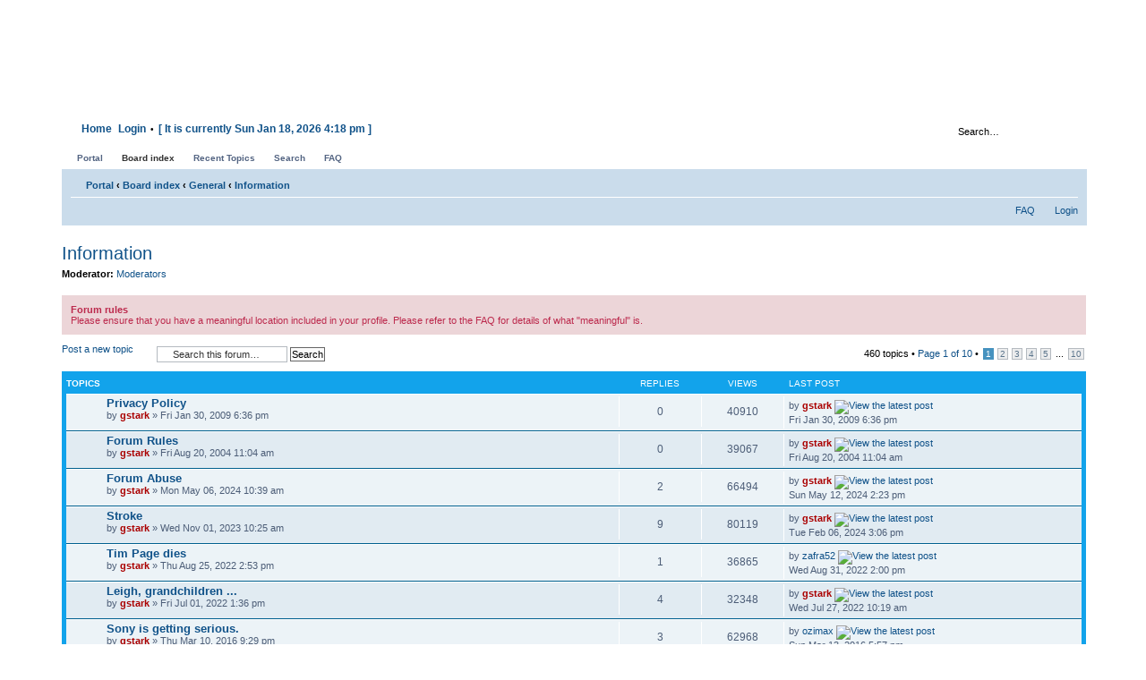

--- FILE ---
content_type: text/html; charset=UTF-8
request_url: https://dslrusers.com/viewforum.php?f=6&sid=b270a4875317bf1a99dd6af4ed3fef37
body_size: 90075
content:
<!DOCTYPE html PUBLIC "-//W3C//DTD XHTML 1.0 Strict//EN" "http://www.w3.org/TR/xhtml1/DTD/xhtml1-strict.dtd">
<html xmlns="http://www.w3.org/1999/xhtml" dir="ltr" lang="en-gb" xml:lang="en-gb">
<head>
  

<link href="./mobiquo/smartbanner/appbanner.css" rel="stylesheet" type="text/css" media="screen" />
		<script type="text/javascript" src="./mobiquo/smartbanner/appbanner.js"></script>  

<meta name="google-site-verification" content="Snteqr4fRtccnApwQ3DkcvVSEuQjz2bvWGa9ZYrfl2w" />
<meta name="google-site-verification" content="9Pl8ZNcusmIJ7yDArhwoIFkddza4-qqP_ubieJRB9CI" />
<meta name="google-site-verification" content="o0hEz2DTdJKQz0p3u86TWLwor3pXm4AvLXV5EsaXMaA" />
<meta name="google-site-verification" content="hBve8FYC4_cBk-NtoB95dJTnYLwsVWNozQzFAhMP9zY" />

<meta http-equiv="content-type" content="text/html; charset=UTF-8" />
<meta http-equiv="content-style-type" content="text/css" />
<meta http-equiv="content-language" content="en-gb" />
<meta http-equiv="imagetoolbar" content="no" />
<meta name="resource-type" content="document" />



 
    	<meta http-equiv="refresh" content="; URL=" /> 
    	<meta http-equiv="refresh" content="" />  	
		<meta http-equiv="pragma" content="" />

		<meta name="keywords" content="" />
		<meta name="description" content="" />
		<meta name="author" content="" />
		<meta name="identifier-url" content="" />
		<meta name="reply-to" content="" />
		<meta name="revisit-after" content="15" />
		<meta name="category" content="" />
		<meta name="copyright" content="" />
		<meta name="generator" content="" />
		<meta name="robots" content="index, follow, noodp" />
		<meta name="distribution" content="Global" />
		<meta name="date-creation-yyyymmdd" content="20070501" />
		<meta name="date-revision-yyyymmdd" content="20070821" />
<title>DSLRUsers.com &bull; View forum - Information</title>



<!--
	phpBB style name: prosilver
	Based on style:   prosilver (this is the default phpBB3 style)
	Original author:  Tom Beddard ( http://www.subBlue.com/ )
	Modified by:

	NOTE: This page was generated by phpBB, the free open-source bulletin board package.
	      The phpBB Group is not responsible for the content of this page and forum. For more information
	      about phpBB please visit http://www.phpbb.com
-->

<link rel="alternate" type="application/rss+xml" title="DSLRUsers.com RSS-Portal" href="./portal/syndicate.php" />
<link rel="alternate" type="application/rss+xml" title="DSLRUsers.com RSS-Attachments" href="./portal/syndicate_attachments.php" />

<script type="text/javascript">
// <![CDATA[
	var jump_page = 'Enter the page number you wish to go to:';
	var on_page = '1';
	var per_page = '50';
	var base_url = './viewforum.php?f=6&amp;sid=4bcb9f42f7bb49f4e137af252cc3a3f4';
	var style_cookie = 'phpBBstyle';
	var style_cookie_settings = '; path=/; domain=.dslrusers.com';
	var onload_functions = new Array();
	var onunload_functions = new Array();

	

	/**
	* Find a member
	*/
	function find_username(url)
	{
		popup(url, 760, 570, '_usersearch');
		return false;
	}

	/**
	* New function for handling multiple calls to window.onload and window.unload by pentapenguin
	*/
	window.onload = function()
	{
		for (var i = 0; i < onload_functions.length; i++)
		{
			eval(onload_functions[i]);
		}
	};

	window.onunload = function()
	{
		for (var i = 0; i < onunload_functions.length; i++)
		{
			eval(onunload_functions[i]);
		}
	};

// ]]>
</script>
<script type="text/javascript" src="./styles/prosilver/template/styleswitcher.js"></script>
<script type="text/javascript" src="./styles/prosilver/template/forum_fn.js"></script>

<meta name="viewport" content="width=device-width" />
<link href="./styles/prosilver/theme/resolutions/1920.css" media="only screen and (max-width: 1920px), only screen and (max-device-width: 1920px)" rel="stylesheet" type="text/css" /> 
<link href="./styles/prosilver/theme/resolutions/1680.css" media="only screen and (max-width: 1680px), only screen and (max-device-width: 1680px)" rel="stylesheet" type="text/css" /> 
<link href="./styles/prosilver/theme/resolutions/1600.css" media="only screen and (max-width: 1600px), only screen and (max-device-width: 1600px)" rel="stylesheet" type="text/css" /> 
<link href="./styles/prosilver/theme/resolutions/1440.css" media="only screen and (max-width: 1440px), only screen and (max-device-width: 1440px)" rel="stylesheet" type="text/css" /> 
<link href="./styles/prosilver/theme/resolutions/1400.css" media="only screen and (max-width: 1400px), only screen and (max-device-width: 1400px)" rel="stylesheet" type="text/css" /> 
<link href="./styles/prosilver/theme/resolutions/1366.css" media="only screen and (max-width: 1366px), only screen and (max-device-width: 1366px)" rel="stylesheet" type="text/css" /> 
<link href="./styles/prosilver/theme/resolutions/1360.css" media="only screen and (max-width: 1360px), only screen and (max-device-width: 1360px)" rel="stylesheet" type="text/css" /> 
<link href="./styles/prosilver/theme/resolutions/1280.css" media="only screen and (max-width: 1280px), only screen and (max-device-width: 1280px)" rel="stylesheet" type="text/css" /> 
<link href="./styles/prosilver/theme/resolutions/1152.css" media="only screen and (max-width: 1152px), only screen and (max-device-width: 1152px)" rel="stylesheet" type="text/css" /> 
<link href="./styles/prosilver/theme/resolutions/1024.css" media="only screen and (max-width: 1024px), only screen and (max-device-width: 1024px)" rel="stylesheet" type="text/css" />
<link href="./styles/prosilver/theme/resolutions/800.css" media="only screen and (max-width: 800px), only screen and (max-device-width: 800px)" rel="stylesheet" type="text/css" />

<link href="./styles/prosilver/theme/print.css" rel="stylesheet" type="text/css" media="print" title="printonly" />
<link href="./style.php?id=1&amp;lang=en&amp;sid=4bcb9f42f7bb49f4e137af252cc3a3f4" rel="stylesheet" type="text/css" media="screen, projection" />

<link href="./styles/prosilver/theme/normal.css" rel="stylesheet" type="text/css" title="A" />
<link href="./styles/prosilver/theme/medium.css" rel="alternate stylesheet" type="text/css" title="A+" />
<link href="./styles/prosilver/theme/large.css" rel="alternate stylesheet" type="text/css" title="A++" />



<!--[if lt IE 7]>
<script type="text/javascript" src="./styles/prosilver/template/portal/src/pngfix.js"></script>
<![endif]-->

<script type="text/javascript" src="./styles/prosilver/template/portal/src/jquery.min.js"></script>
<link rel="stylesheet" href="./styles/prosilver/template/portal/src/jquery-ui.min.css"type="text/css" />
<script type="text/javascript" src="./styles/prosilver/template/portal/src/jquery-ui.min.js"></script>

<link rel="stylesheet" href="./styles/prosilver/template/portal/src/jquery.easywidgets.min.css"type="text/css" />
<script type="text/javascript" src="./styles/prosilver/template/portal/src/jquery.easywidgets.min.js"></script>

<script type="text/javascript">
// <![CDATA[
function doCollapseExpand(id,img){
	var b = document.getElementById(id);
		if (b.style.display=='none'){
		b.style.display='';
	document.images[img].src='./styles/prosilver/theme/images/arrow_user_up.gif'; 
} else {
		b.style.display='none';
	document.images[img].src='./styles/prosilver/theme/images/arrow_user_down.gif';
} return false; }
// ]] >
</script>

 
<script type="text/javascript" src="./styles/prosilver/template/portal/src/tooltips.js"></script>
        

<link rel="icon" href="favicon.ico" type="image/x-icon" />

<script type="text/javascript">
// <![CDATA[
var rmw_max_width 	= '725';
var rmw_border_1 	= '1px solid #666666';
var rmw_border_2 	= '1px solid #ff0000';
var rmw_image_title = 'Click here to view full size of this image!';
// ]] >
</script>
<script type="text/javascript" src="./styles/prosilver/template/portal/src/resize_image.js"></script>
	
<script type="text/javascript" src="./styles/prosilver/theme/highslide/highslide-full.js"></script>
<link rel="stylesheet" type="text/css" href="./styles/prosilver/theme/highslide/highslide.css" />
<script type="text/javascript">
// <![CDATA[
	hs.graphicsDir = './styles/prosilver/theme/highslide/graphics/';
	hs.align = 'center';
	hs.transitions = ['expand', 'crossfade'];
	hs.fadeInOut = true;
	hs.dimmingOpacity = 0.8;
	hs.wrapperClassName = 'borderless floating-caption';
	hs.outlineType = 'rounded-white';
	hs.captionEval = 'this.thumb.alt';
	hs.marginLeft = 100; // make room for the thumbstrip
	hs.marginBottom = 80 // make room for the controls and the floating caption
	hs.numberPosition = 'caption';
	// This value needs to be set to false, to solve the issue with the highly increasing view counts.
	hs.continuePreloading = false;

	// Add the controlbar
	if (hs.addSlideshow) hs.addSlideshow({
		//slideshowGroup: 'group1',
		interval: 5000,
		repeat: false,
		useControls: true,
		overlayOptions: {
			className: 'text-controls',
			position: 'bottom center',
			relativeTo: 'viewport',
			offsetX: 50,
			offsetY: -5

		},
		thumbstrip: {
			position: 'middle left',
			mode: 'vertical',
			relativeTo: 'viewport'
		}
	});
	
	// Add the simple close button
	hs.registerOverlay({
		html: '<div class="closebutton" onclick="return hs.close(this)" title="Close (esc)"></div>',
		position: 'top right',
		fade: 2 // fading the semi-transparent overlay looks bad in IE
	});
	
	// Language strings
	hs.lang = {
		loadingText :     'Loading...',
		loadingTitle :    'Click to cancel',
		focusTitle :      'Click to bring to front',
		fullExpandTitle : 'Expand to actual size',
		fullExpandText :  'Full size',
		creditsText :     'Powered by <i>Highslide JS</i>',
		creditsTitle :    'Go to the Highslide JS homepage',
		previousText :    'Previous',
		previousTitle :   'Previous (arrow left)',
		nextText :        'Next',
		nextTitle :       'Next (arrow right)',
		moveTitle :       'Move',
		moveText :        'Move',
		closeText :       'Close',
		closeTitle :      'Close (esc)',
		resizeTitle :     'Resize',
		playText :        'Play',
		playTitle :       'Play slideshow (spacebar)',
		pauseText :       'Pause',
		pauseTitle :      'Pause slideshow (spacebar)',
		restoreTitle :    'Click to close image, click and drag to move. Use arrow keys for next and previous.'
	};
// ]] >
</script>

</head>

<body id="phpbb" class="section-viewforum ltr">

<script type="text/javascript">tapatalkDetect()</script>

<div class="outside">
	<div class="top-left"></div><div class="top-center"></div><div class="top-right"></div>
		<div class="inside">
			<div class="notopgap">
			
<div id="wrap">
	<a id="top" name="top" accesskey="t"></a>
	<div id="page-header">
    
		<div class="headerbar" style="margin: 0px;">
			<div class="inner"><span class="corners-top"><span></span></span>

			<div id="site-description">
				<a href="./index.php?sid=4bcb9f42f7bb49f4e137af252cc3a3f4" title="Board index" id="logo"><img src="./styles/prosilver/imageset/logos/logo_006.png" border="0" alt="" /></a>
				<h1>DSLRUsers.com</h1>
				<p>A discussion forum - and more - for users of Digital Single Lens Reflex cameras.</p>
				<p class="skiplink"><a href="#start_here">Skip to content</a></p>
			</div>

            <span class="corners-bottom" style="height: 0px !important; width: 0px !important; margin: 0px;"><span style="height: 0px !important; width: 0px !important; margin: 0px;"></span></span></div>
		</div>
        
        <div id="navbarhead">
            <div id="navbarhead_corner_left"></div>
              <ul>
				<script type="text/javascript" src="./styles/prosilver/template/portal/src/jquery.hoverIntent.js"></script>
<script type="text/javascript" charset="utf-8">
//<![CDATA[
$(document).ready(function() {
  
function addNavigation(){ $(this).addClass("hovering"); }
function removeNavigation(){ $(this).removeClass("hovering"); }

var config = {
	interval: 300,
	sensitivity: 6,
	over: addNavigation,
	timeout: 300,
	out: removeNavigation };

// setup the drop downs
$("li.navigationmenu").hoverIntent(config)

// IE's known bugs on z-index issues cause web developers to waste many hours trying to fix them.
function isIE()
{
	if(navigator.userAgent.match(/MSIE \d\.\d+/))
	return true;
	return false;
}		

if(isIE())
{
	var zIndexNumber = 1000;
	$("li.navigationmenu").each(function()
	{
		$(this).css("zIndex", zIndexNumber);
		zIndexNumber -= 10;
	});
}

});
//]]>
</script>

<style type='text/css'>
div#menucontainer {
	margin: 5px auto; 
	float: left; 
}

ul#menu {
	margin: 0px;
	padding: 0px 0px;
}

ul#menu div {
	margin-top: 7px;
	display: none;
}

ul#menu h2 {
	display: inline;
	font-size: 12px;
	font-weight: bold;
}

ul#menu h2 a {
	font-size: 12px;
	font-weight: bold;
	text-decoration: none;
	border-left: 2px solid transparent;
	border-right: 2px solid transparent;
}

ul#menu h2 a:hover {
	color: #D31141;
	padding: 5px 1px 5px 1px;
	background: url("./styles/prosilver/theme/images/menu/button_active.gif") top left repeat-x;
	border-left: 1px solid white;
	border-right: 1px solid white;
}

ul#menu h3 {
	border-bottom: 1px solid #CCCCCC;
	color: #115098;
	display: inline;
	font-size: 12px;
	font-weight: bold;
	margin-bottom: 2px;
	padding-bottom: 1px;
	text-transform: uppercase;
}

ul#menu li {
	display: inline;
	margin: 0px 0px;
	position: relative;
}

ul#menu li a {
	padding: 0px 0px;
	text-decoration: none;
}

ul#menu li a:hover {
	text-decoration: underline;
}

ul#menu li div a.more {
	font-weight: bold;
}

ul#menu li.hovering div {
	display: block;
}

ul#menu li.navigationmenu a:hover {
	text-decoration: none;
}

ul#menu li.navigationmenu div {
	background-color: #ECF1F3;
	color: #28313F;
	border: 1px solid #BFC1CF;
	-moz-border-radius: 5px;
	-webkit-border-radius: 5px;
	padding: 10px;
	position: absolute;
	top: 15px;
	left: 0px;
	width: 450px; /* total width of the naviagtion pop-up */
	z-index: 10000;
	clear: both;
}

ul#menu li.navigationmenu p {
	margin: 5px 0px 5px 5px;
	padding: 2px;
}

ul#menu li.navigationmenu p:hover {
	background-color: #FFC;
	border: 1px solid #BFC1CF;
	color: #28313F;
	margin: 5px 0px 5px 5px;
	-moz-border-radius: 5px;
	opacity: 0.85;
	padding: 1px;
	-webkit-border-radius: 5px;
}

ul#menu li.navigationmenu p a:link {
	text-decoration: none;
	font-size: 11px;
	font-weight: normal;
}

ul#menu li.navigationmenu p a:hover {
	text-decoration: underline;
}

ul#menu li.navigationmenu div a {
	padding: 0px;
	text-decoration: underline;
}
</style>

<div id="menucontainer" align="left">

  <ul id="menu">
    <li class="navigationmenu">
      <h2><a href="./portal.php?sid=4bcb9f42f7bb49f4e137af252cc3a3f4" title="Home">Home</a></h2>
      <div>
        <h3>Portal</h3>
        <p> <a href="./portal.php?sid=4bcb9f42f7bb49f4e137af252cc3a3f4" title="Portal">Portal</a>, 
            <a href="./index.php?sid=4bcb9f42f7bb49f4e137af252cc3a3f4" title="Board index">Board index</a>, 
            <a href="./portal/portal_recent_topics.php?sid=4bcb9f42f7bb49f4e137af252cc3a3f4" title="Recent Topics">Recent Topics</a>, 
            
            <a href="./search.php?sid=4bcb9f42f7bb49f4e137af252cc3a3f4" title="View the advanced search options">Search</a>,
            
        </p>
        <p> <a href="./portal/portal_mods.php?sid=4bcb9f42f7bb49f4e137af252cc3a3f4" title="Mods Database">Mods Database</a>, 
            <a href="./portal/portal_acronyms.php?sid=4bcb9f42f7bb49f4e137af252cc3a3f4" title="Acronyms and abbreviations">Acronyms and abbreviations</a>, 
            <a href="./portal_pages.php?sid=4bcb9f42f7bb49f4e137af252cc3a3f4" title="Portal Pages">Portal Pages</a>,
        </p>
        <h3>Frequently Asked Questions</h3>
        <p> <a href="./faq.php?sid=4bcb9f42f7bb49f4e137af252cc3a3f4" title="FAQ">FAQ</a></p>
        <h3>Syndicate</h3>
        <p> <a href="./portal/syndicate.php?sid=4bcb9f42f7bb49f4e137af252cc3a3f4" title="RSS 2 Feed Forum">RSS 2 Feed Forum</a>, 
            <a href="./portal/syndicate_attachments.php?sid=4bcb9f42f7bb49f4e137af252cc3a3f4" title="RSS 2 Feed Attachments">RSS 2 Feed Attachments</a>, 
        </p>
      </div>
    </li>
    <!-- [+] include single extra links between here --><!-- [-] include single extra links between here -->
    <li class="navigationmenu">
      <h2><a href="./ucp.php?mode=login&amp;sid=4bcb9f42f7bb49f4e137af252cc3a3f4" title="Login">Login</a></h2>&nbsp;&bull;
      <div>
        <h3>Login</h3>
        <p>
        
        In order to login you must be registered. Please be aware that to use most of the functions of this site you will need to register your details. The board administrator may also grant additional permissions to registered users. Please ensure you read any forum rules as you navigate around the board.
        <p>More login info...</p>
               
        </p>
      </div>
    </li>
    
  
    <li class="navigationmenu">
      <h2><a href="#"> [ It is currently Sun Jan 18, 2026 4:18 pm ]</a></h2>
      <div>
        
        <h3>Widget states</h3>
        <p> <a href="#" onclick="$('.widget-menu').show();">Show Widgets menus</a>, 
            <a  href="#" onclick="$('.widget-menu').hide();">Hide Widgets menus</a>
        </p>
        <p> 
        </p>
        <p> <a href="#" onclick="$.fn.ShowEasyWidgets(); return false">Reset blocks</a> </p>
        
      </div>
    </li>
    
  </ul>
  
</div>
              </ul>
            <div id="navbarhead_corner_right"></div>
                
                    <div id="navbarhead-search">
                        <form action="./search.php?sid=4bcb9f42f7bb49f4e137af252cc3a3f4" method="post" id="search">
                        <fieldset>
                            <input name="keywords" class="navbarhead-search-input" id="keywords" type="text" maxlength="128" width="80%" title="Search for keywords" value="Search…" onclick="if(this.value=='Search…')this.value='';" onblur="if(this.value=='')this.value='Search…';" /> 
                            <!-- <div style="text-align: left;"><input type="checkbox" name="gsearch" ondblclick="uncheckRadio();" /> { SEARCH_GOOGLE }</div> -->
                       </fieldset>
                        </form>
                     </div>
                
        </div>
        
        <div id="tabs" style="margin-top: 0px;">
           <ul>
                <li><a href="./portal.php?sid=4bcb9f42f7bb49f4e137af252cc3a3f4" title="Portal"><span>Portal</span></a></li>
                <li class="activetab"><a href="./index.php?sid=4bcb9f42f7bb49f4e137af252cc3a3f4" title="Board index"><span>Board index</span></a></li>
                <li><a href="./portal/portal_recent_topics.php?sid=4bcb9f42f7bb49f4e137af252cc3a3f4" title="Recent Topics"><span>Recent Topics</span></a></li>
                <li><a href="./search.php?sid=4bcb9f42f7bb49f4e137af252cc3a3f4" title="View the advanced search options"><span>Search</span></a></li>
                <li><a href="./faq.php?sid=4bcb9f42f7bb49f4e137af252cc3a3f4" title="Frequently Asked Questions"><span>FAQ</span></a></li>
           </ul>
		</div>

		<div class="navbar">
			<div class="inner"><span class="corners-top"><span></span></span>

			<ul class="linklist navlinks">
                <li class="icon-home"><a href="./portal.php?sid=4bcb9f42f7bb49f4e137af252cc3a3f4" accesskey="h">Portal</a> <strong>&#8249;</strong>
                <a href="./index.php?sid=4bcb9f42f7bb49f4e137af252cc3a3f4" accesskey="h">Board index</a> <strong>&#8249;</strong> <a href="./viewforum.php?f=57&amp;sid=4bcb9f42f7bb49f4e137af252cc3a3f4">General</a> <strong>&#8249;</strong> <a href="./viewforum.php?f=6&amp;sid=4bcb9f42f7bb49f4e137af252cc3a3f4">Information</a></li>

				<li class="rightside"><a href="#" onclick="fontsizeup(); return false;" onkeypress="return fontsizeup(event);" class="fontsize" title="Change font size">Change font size</a></li>

				
			</ul>

			

			<ul class="linklist rightside">
				<li class="icon-faq"><a href="./faq.php?sid=4bcb9f42f7bb49f4e137af252cc3a3f4" title="Frequently Asked Questions">FAQ</a></li>
				
					<li class="icon-logout"><a href="./ucp.php?mode=login&amp;sid=4bcb9f42f7bb49f4e137af252cc3a3f4" title="Login" accesskey="x">Login</a></li>
				
			</ul>

			<span class="corners-bottom"><span></span></span></div>
		</div>

	</div>

	<a name="start_here"></a>
	<div id="page-body">
		<!-- Require basic Easy Widgets -->
<script type="text/javascript">
// <![CDATA[
$(function(){
  $.fn.EasyWidgets({
    behaviour : {
      useCookies 		: true // Use cookies to store positions and states
    },
    cookies : {
	  expires 			: 365, // Cookie expiration time in days
      closeName 		: 'portal_xl_viewforum-close', // Cookie name for close Widgets
      disableName 		: 'portal_xl_viewforum-disable', // Cookie name for enable/disable Widgets
      positionName 		: 'portal_xl_viewforum-position', // Cookie name for positined Widgets
      collapseName 		: 'portal_xl_viewforum-collapse' // Cookie name for collapsed Widgets
    },
    selectors : {
      container 		: 'div'
    },
    effects : {
      effectDuration 	: 250,
      widgetClose 		: 'fade',
      widgetExtend 		: 'fade',
      widgetCollapse 	: 'fade'
    },
    i18n : {
      editText 			: 'Edit', // Widget edit link text
//      closeText 		: 'Close', // Widget close link text
//      extendText 		: 'Extend', // Widget extend link text
//      collapseText 	: 'Collapse', // Widget collapse link text
      cancelEditText 	: 'Cancel', // Widget cancel edit link text
      editTitle 		: 'Edit this block', // Widget edition link title
      closeTitle 		: 'Close this block', // Widget close link title
      confirmMsg 		: 'Remove this block?', // Widget confirmation dialog message
      cancelEditTitle 	: 'Cancel edition', // Widget cancel edit link title
      extendTitle 		: 'Extend this block', // Widget extend link title
      collapseTitle 	: 'Collapse this block', // Widget collapse link title
	  
      collapseText 		: '<img src="./styles/prosilver/template/portal/src/images/collapse.png" alt="Collapse" />',
      extendText 		: '<img src="./styles/prosilver/template/portal/src/images/extend.png" alt="Extend" />',
      closeText 		: '<img src="./styles/prosilver/template/portal/src/images/close.png" alt="Close" />'
    }
	
  });
});
// ]]>
</script>

<div id="portal_container">

<!-- [+] top block area -->
<table width="100%" cellspacing="0" cellpadding="0">
  <tr>
    <td valign="top">

    </td>
  </tr>
</table>
<!-- [-] top block area -->
<table width="100%" cellspacing="0" cellpadding="0">
  <tr>
<!-- [+] center block area -->
	<td valign="top">

<h2><a href="./viewforum.php?f=6&amp;sid=4bcb9f42f7bb49f4e137af252cc3a3f4">Information</a></h2>


<div>
	<!-- NOTE: remove the style="display: none" when you want to have the forum description on the forum body --><div style="display: none !important;">Forum rules and nettiquette, along with other items of general interest. <br /><br />Important information about this forum is contained here, and members MUST familiarise themselves with the posts here, as well as what is contained within the FAQ.<br /><br />Please do not complain if you ask a question regarding a topic covered here or in the FAQ and in response you get a rather brusque, obtuse or sarcastic response. We get sick and tired of answering the same questions, day in, day out, when the answers are clearly published, in plain view, and all that is required is for you to open your eyes and read them!<br /></div><p><strong>Moderator:</strong> <a href="./memberlist.php?mode=group&amp;g=918&amp;sid=4bcb9f42f7bb49f4e137af252cc3a3f4">Moderators</a></p>
</div>

	<div class="rules">
		<div class="inner"><span class="corners-top"><span></span></span>

		
			<strong>Forum rules</strong><br />
			Please ensure that you have a meaningful location included in your profile. Please refer to the FAQ for details of what &quot;meaningful&quot; is.
		

		<span class="corners-bottom"><span></span></span></div>
	</div>

	<div class="topic-actions" >

	
		<div class="buttons">
			<div class="post-icon" title="Post a new topic"><a href="./posting.php?mode=post&amp;f=6&amp;sid=4bcb9f42f7bb49f4e137af252cc3a3f4"><span></span>Post a new topic</a></div>
		</div>
	
		<div class="search-box">
			<form method="post" id="forum-search" action="./search.php?sid=4bcb9f42f7bb49f4e137af252cc3a3f4">
			<fieldset>
				<input class="inputbox search tiny" type="text" name="keywords" id="search_keywords" size="20" value="Search this forum…" onclick="if (this.value == 'Search this forum…') this.value = '';" onblur="if (this.value == '') this.value = 'Search this forum…';" />
				<input class="button2" type="submit" value="Search" />
				<input type="hidden" value="6" name="fid[]" />
			</fieldset>
			</form>
		</div>
	
		<div class="pagination">
			460 topics &bull; <a href="#" onclick="jumpto(); return false;" title="Click to jump to page…">Page <strong>1</strong> of <strong>10</strong></a> &bull; <span><strong>1</strong><span class="page-sep">, </span><a href="./viewforum.php?f=6&amp;sid=4bcb9f42f7bb49f4e137af252cc3a3f4&amp;start=50">2</a><span class="page-sep">, </span><a href="./viewforum.php?f=6&amp;sid=4bcb9f42f7bb49f4e137af252cc3a3f4&amp;start=100">3</a><span class="page-sep">, </span><a href="./viewforum.php?f=6&amp;sid=4bcb9f42f7bb49f4e137af252cc3a3f4&amp;start=150">4</a><span class="page-sep">, </span><a href="./viewforum.php?f=6&amp;sid=4bcb9f42f7bb49f4e137af252cc3a3f4&amp;start=200">5</a><span class="page-dots"> ... </span><a href="./viewforum.php?f=6&amp;sid=4bcb9f42f7bb49f4e137af252cc3a3f4&amp;start=450">10</a></span>
		</div>
	

	</div>

		<div class="forumbg">
		<div class="inner"><span class="corners-top"><span></span></span>
		<ul class="topiclist">
			<li class="header">
				<dl class="icon">
					<dt>Topics</dt>
					<dd class="posts">Replies</dd>
					<dd class="views">Views</dd>
					<dd class="lastpost"><span>Last post</span></dd>
				</dl>
			</li>
		</ul>
		<ul class="topiclist topics">
	

		<li class="row bg1 sticky">
			<dl class="icon" style="background-image: url(./styles/prosilver/imageset/sticky_read_locked.gif); background-repeat: no-repeat;">
				<dt title="This topic is locked, you cannot edit posts or make further replies."><a href="./viewtopic.php?f=6&amp;t=35608&amp;sid=4bcb9f42f7bb49f4e137af252cc3a3f4" class="topictitle">Privacy Policy</a>
					<br />
					by <a href="./memberlist.php?mode=viewprofile&amp;u=2&amp;sid=4bcb9f42f7bb49f4e137af252cc3a3f4" style="color: #AA0000;" class="username-coloured">gstark</a> &raquo; Fri Jan 30, 2009 6:36 pm
				</dt>
				<dd class="posts">0 <dfn>Replies</dfn></dd>
				<dd class="views">40910 <dfn>Views</dfn></dd>
				<dd class="lastpost"><span><dfn>Last post </dfn>by <a href="./memberlist.php?mode=viewprofile&amp;u=2&amp;sid=4bcb9f42f7bb49f4e137af252cc3a3f4" style="color: #AA0000;" class="username-coloured">gstark</a>
					<a href="./viewtopic.php?f=6&amp;t=35608&amp;p=381259&amp;sid=4bcb9f42f7bb49f4e137af252cc3a3f4#p381259"><img src="./styles/prosilver/imageset/icon_topic_latest.gif" width="11" height="9" alt="View the latest post" title="View the latest post" /></a> <br />Fri Jan 30, 2009 6:36 pm</span>
				</dd>
			</dl>
		</li>

	

		<li class="row bg2 sticky">
			<dl class="icon" style="background-image: url(./styles/prosilver/imageset/sticky_read_locked.gif); background-repeat: no-repeat;">
				<dt title="This topic is locked, you cannot edit posts or make further replies."><a href="./viewtopic.php?f=6&amp;t=83&amp;sid=4bcb9f42f7bb49f4e137af252cc3a3f4" class="topictitle">Forum Rules</a>
					<br />
					by <a href="./memberlist.php?mode=viewprofile&amp;u=2&amp;sid=4bcb9f42f7bb49f4e137af252cc3a3f4" style="color: #AA0000;" class="username-coloured">gstark</a> &raquo; Fri Aug 20, 2004 11:04 am
				</dt>
				<dd class="posts">0 <dfn>Replies</dfn></dd>
				<dd class="views">39067 <dfn>Views</dfn></dd>
				<dd class="lastpost"><span><dfn>Last post </dfn>by <a href="./memberlist.php?mode=viewprofile&amp;u=2&amp;sid=4bcb9f42f7bb49f4e137af252cc3a3f4" style="color: #AA0000;" class="username-coloured">gstark</a>
					<a href="./viewtopic.php?f=6&amp;t=83&amp;p=407&amp;sid=4bcb9f42f7bb49f4e137af252cc3a3f4#p407"><img src="./styles/prosilver/imageset/icon_topic_latest.gif" width="11" height="9" alt="View the latest post" title="View the latest post" /></a> <br />Fri Aug 20, 2004 11:04 am</span>
				</dd>
			</dl>
		</li>

	

		<li class="row bg1">
			<dl class="icon" style="background-image: url(./styles/prosilver/imageset/topic_read.gif); background-repeat: no-repeat;">
				<dt title="No unread posts"><a href="./viewtopic.php?f=6&amp;t=45928&amp;sid=4bcb9f42f7bb49f4e137af252cc3a3f4" class="topictitle">Forum Abuse</a>
					<br />
					by <a href="./memberlist.php?mode=viewprofile&amp;u=2&amp;sid=4bcb9f42f7bb49f4e137af252cc3a3f4" style="color: #AA0000;" class="username-coloured">gstark</a> &raquo; Mon May 06, 2024 10:39 am
				</dt>
				<dd class="posts">2 <dfn>Replies</dfn></dd>
				<dd class="views">66494 <dfn>Views</dfn></dd>
				<dd class="lastpost"><span><dfn>Last post </dfn>by <a href="./memberlist.php?mode=viewprofile&amp;u=2&amp;sid=4bcb9f42f7bb49f4e137af252cc3a3f4" style="color: #AA0000;" class="username-coloured">gstark</a>
					<a href="./viewtopic.php?f=6&amp;t=45928&amp;p=463419&amp;sid=4bcb9f42f7bb49f4e137af252cc3a3f4#p463419"><img src="./styles/prosilver/imageset/icon_topic_latest.gif" width="11" height="9" alt="View the latest post" title="View the latest post" /></a> <br />Sun May 12, 2024 2:23 pm</span>
				</dd>
			</dl>
		</li>

	

		<li class="row bg2">
			<dl class="icon" style="background-image: url(./styles/prosilver/imageset/topic_read.gif); background-repeat: no-repeat;">
				<dt title="No unread posts"><a href="./viewtopic.php?f=6&amp;t=45896&amp;sid=4bcb9f42f7bb49f4e137af252cc3a3f4" class="topictitle">Stroke</a>
					<br />
					by <a href="./memberlist.php?mode=viewprofile&amp;u=2&amp;sid=4bcb9f42f7bb49f4e137af252cc3a3f4" style="color: #AA0000;" class="username-coloured">gstark</a> &raquo; Wed Nov 01, 2023 10:25 am
				</dt>
				<dd class="posts">9 <dfn>Replies</dfn></dd>
				<dd class="views">80119 <dfn>Views</dfn></dd>
				<dd class="lastpost"><span><dfn>Last post </dfn>by <a href="./memberlist.php?mode=viewprofile&amp;u=2&amp;sid=4bcb9f42f7bb49f4e137af252cc3a3f4" style="color: #AA0000;" class="username-coloured">gstark</a>
					<a href="./viewtopic.php?f=6&amp;t=45896&amp;p=463384&amp;sid=4bcb9f42f7bb49f4e137af252cc3a3f4#p463384"><img src="./styles/prosilver/imageset/icon_topic_latest.gif" width="11" height="9" alt="View the latest post" title="View the latest post" /></a> <br />Tue Feb 06, 2024 3:06 pm</span>
				</dd>
			</dl>
		</li>

	

		<li class="row bg1">
			<dl class="icon" style="background-image: url(./styles/prosilver/imageset/topic_read.gif); background-repeat: no-repeat;">
				<dt title="No unread posts"><a href="./viewtopic.php?f=6&amp;t=45835&amp;sid=4bcb9f42f7bb49f4e137af252cc3a3f4" class="topictitle">Tim Page dies</a>
					<br />
					by <a href="./memberlist.php?mode=viewprofile&amp;u=2&amp;sid=4bcb9f42f7bb49f4e137af252cc3a3f4" style="color: #AA0000;" class="username-coloured">gstark</a> &raquo; Thu Aug 25, 2022 2:53 pm
				</dt>
				<dd class="posts">1 <dfn>Replies</dfn></dd>
				<dd class="views">36865 <dfn>Views</dfn></dd>
				<dd class="lastpost"><span><dfn>Last post </dfn>by <a href="./memberlist.php?mode=viewprofile&amp;u=1482&amp;sid=4bcb9f42f7bb49f4e137af252cc3a3f4">zafra52</a>
					<a href="./viewtopic.php?f=6&amp;t=45835&amp;p=463127&amp;sid=4bcb9f42f7bb49f4e137af252cc3a3f4#p463127"><img src="./styles/prosilver/imageset/icon_topic_latest.gif" width="11" height="9" alt="View the latest post" title="View the latest post" /></a> <br />Wed Aug 31, 2022 2:00 pm</span>
				</dd>
			</dl>
		</li>

	

		<li class="row bg2">
			<dl class="icon" style="background-image: url(./styles/prosilver/imageset/topic_read.gif); background-repeat: no-repeat;">
				<dt title="No unread posts"><a href="./viewtopic.php?f=6&amp;t=45828&amp;sid=4bcb9f42f7bb49f4e137af252cc3a3f4" class="topictitle">Leigh, grandchildren ...</a>
					<br />
					by <a href="./memberlist.php?mode=viewprofile&amp;u=2&amp;sid=4bcb9f42f7bb49f4e137af252cc3a3f4" style="color: #AA0000;" class="username-coloured">gstark</a> &raquo; Fri Jul 01, 2022 1:36 pm
				</dt>
				<dd class="posts">4 <dfn>Replies</dfn></dd>
				<dd class="views">32348 <dfn>Views</dfn></dd>
				<dd class="lastpost"><span><dfn>Last post </dfn>by <a href="./memberlist.php?mode=viewprofile&amp;u=2&amp;sid=4bcb9f42f7bb49f4e137af252cc3a3f4" style="color: #AA0000;" class="username-coloured">gstark</a>
					<a href="./viewtopic.php?f=6&amp;t=45828&amp;p=463112&amp;sid=4bcb9f42f7bb49f4e137af252cc3a3f4#p463112"><img src="./styles/prosilver/imageset/icon_topic_latest.gif" width="11" height="9" alt="View the latest post" title="View the latest post" /></a> <br />Wed Jul 27, 2022 10:19 am</span>
				</dd>
			</dl>
		</li>

	

		<li class="row bg1">
			<dl class="icon" style="background-image: url(./styles/prosilver/imageset/topic_read.gif); background-repeat: no-repeat;">
				<dt title="No unread posts"><a href="./viewtopic.php?f=6&amp;t=45014&amp;sid=4bcb9f42f7bb49f4e137af252cc3a3f4" class="topictitle">Sony is getting serious.</a>
					<br />
					by <a href="./memberlist.php?mode=viewprofile&amp;u=2&amp;sid=4bcb9f42f7bb49f4e137af252cc3a3f4" style="color: #AA0000;" class="username-coloured">gstark</a> &raquo; Thu Mar 10, 2016 9:29 pm
				</dt>
				<dd class="posts">3 <dfn>Replies</dfn></dd>
				<dd class="views">62968 <dfn>Views</dfn></dd>
				<dd class="lastpost"><span><dfn>Last post </dfn>by <a href="./memberlist.php?mode=viewprofile&amp;u=329&amp;sid=4bcb9f42f7bb49f4e137af252cc3a3f4">ozimax</a>
					<a href="./viewtopic.php?f=6&amp;t=45014&amp;p=459502&amp;sid=4bcb9f42f7bb49f4e137af252cc3a3f4#p459502"><img src="./styles/prosilver/imageset/icon_topic_latest.gif" width="11" height="9" alt="View the latest post" title="View the latest post" /></a> <br />Sun Mar 13, 2016 5:57 pm</span>
				</dd>
			</dl>
		</li>

	

		<li class="row bg2">
			<dl class="icon" style="background-image: url(./styles/prosilver/imageset/topic_read.gif); background-repeat: no-repeat;">
				<dt title="No unread posts"><a href="./viewtopic.php?f=6&amp;t=31084&amp;sid=4bcb9f42f7bb49f4e137af252cc3a3f4" class="topictitle">New guy question</a>
					<br />
					by <a href="./memberlist.php?mode=viewprofile&amp;u=3042&amp;sid=4bcb9f42f7bb49f4e137af252cc3a3f4">chewlinyip</a> &raquo; Thu Feb 21, 2008 9:51 am
				</dt>
				<dd class="posts">6 <dfn>Replies</dfn></dd>
				<dd class="views">63289 <dfn>Views</dfn></dd>
				<dd class="lastpost"><span><dfn>Last post </dfn>by <a href="./memberlist.php?mode=viewprofile&amp;u=8804&amp;sid=4bcb9f42f7bb49f4e137af252cc3a3f4">nawaz</a>
					<a href="./viewtopic.php?f=6&amp;t=31084&amp;p=457620&amp;sid=4bcb9f42f7bb49f4e137af252cc3a3f4#p457620"><img src="./styles/prosilver/imageset/icon_topic_latest.gif" width="11" height="9" alt="View the latest post" title="View the latest post" /></a> <br />Wed Nov 26, 2014 5:33 pm</span>
				</dd>
			</dl>
		</li>

	

		<li class="row bg1">
			<dl class="icon" style="background-image: url(./styles/prosilver/imageset/topic_read.gif); background-repeat: no-repeat;">
				<dt title="No unread posts"><a href="./viewtopic.php?f=6&amp;t=44616&amp;sid=4bcb9f42f7bb49f4e137af252cc3a3f4" class="topictitle">Death of Renni Burri</a>
					<br />
					by <a href="./memberlist.php?mode=viewprofile&amp;u=46&amp;sid=4bcb9f42f7bb49f4e137af252cc3a3f4">Matt. K</a> &raquo; Sat Nov 08, 2014 6:54 pm
				</dt>
				<dd class="posts">2 <dfn>Replies</dfn></dd>
				<dd class="views">44043 <dfn>Views</dfn></dd>
				<dd class="lastpost"><span><dfn>Last post </dfn>by <a href="./memberlist.php?mode=viewprofile&amp;u=1482&amp;sid=4bcb9f42f7bb49f4e137af252cc3a3f4">zafra52</a>
					<a href="./viewtopic.php?f=6&amp;t=44616&amp;p=457554&amp;sid=4bcb9f42f7bb49f4e137af252cc3a3f4#p457554"><img src="./styles/prosilver/imageset/icon_topic_latest.gif" width="11" height="9" alt="View the latest post" title="View the latest post" /></a> <br />Fri Nov 14, 2014 5:27 pm</span>
				</dd>
			</dl>
		</li>

	

		<li class="row bg2">
			<dl class="icon" style="background-image: url(./styles/prosilver/imageset/topic_read.gif); background-repeat: no-repeat;">
				<dt title="No unread posts"><a href="./viewtopic.php?f=6&amp;t=44560&amp;sid=4bcb9f42f7bb49f4e137af252cc3a3f4" class="topictitle">Not to be missed</a>
					<br />
					by <a href="./memberlist.php?mode=viewprofile&amp;u=46&amp;sid=4bcb9f42f7bb49f4e137af252cc3a3f4">Matt. K</a> &raquo; Mon Oct 06, 2014 7:10 pm
				</dt>
				<dd class="posts">6 <dfn>Replies</dfn></dd>
				<dd class="views">54273 <dfn>Views</dfn></dd>
				<dd class="lastpost"><span><dfn>Last post </dfn>by <a href="./memberlist.php?mode=viewprofile&amp;u=2970&amp;sid=4bcb9f42f7bb49f4e137af252cc3a3f4">aim54x</a>
					<a href="./viewtopic.php?f=6&amp;t=44560&amp;p=457292&amp;sid=4bcb9f42f7bb49f4e137af252cc3a3f4#p457292"><img src="./styles/prosilver/imageset/icon_topic_latest.gif" width="11" height="9" alt="View the latest post" title="View the latest post" /></a> <br />Fri Oct 10, 2014 4:11 pm</span>
				</dd>
			</dl>
		</li>

	

		<li class="row bg1">
			<dl class="icon" style="background-image: url(./styles/prosilver/imageset/topic_read.gif); background-repeat: no-repeat;">
				<dt title="No unread posts"><a href="./viewtopic.php?f=6&amp;t=44054&amp;sid=4bcb9f42f7bb49f4e137af252cc3a3f4" class="topictitle">Mobile Theme for PHPBB</a>
					<br />
					by <a href="./memberlist.php?mode=viewprofile&amp;u=3086&amp;sid=4bcb9f42f7bb49f4e137af252cc3a3f4">photohiker</a> &raquo; Sun Dec 01, 2013 10:00 am
				</dt>
				<dd class="posts">4 <dfn>Replies</dfn></dd>
				<dd class="views">52036 <dfn>Views</dfn></dd>
				<dd class="lastpost"><span><dfn>Last post </dfn>by <a href="./memberlist.php?mode=viewprofile&amp;u=2&amp;sid=4bcb9f42f7bb49f4e137af252cc3a3f4" style="color: #AA0000;" class="username-coloured">gstark</a>
					<a href="./viewtopic.php?f=6&amp;t=44054&amp;p=454241&amp;sid=4bcb9f42f7bb49f4e137af252cc3a3f4#p454241"><img src="./styles/prosilver/imageset/icon_topic_latest.gif" width="11" height="9" alt="View the latest post" title="View the latest post" /></a> <br />Tue Dec 03, 2013 3:32 pm</span>
				</dd>
			</dl>
		</li>

	

		<li class="row bg2">
			<dl class="icon" style="background-image: url(./styles/prosilver/imageset/topic_read.gif); background-repeat: no-repeat;">
				<dt title="No unread posts"><a href="./viewtopic.php?f=6&amp;t=43910&amp;sid=4bcb9f42f7bb49f4e137af252cc3a3f4" class="topictitle">DxO FilmPack 3 free download</a>
					<br />
					by <a href="./memberlist.php?mode=viewprofile&amp;u=2817&amp;sid=4bcb9f42f7bb49f4e137af252cc3a3f4">TonyT</a> &raquo; Sun Sep 22, 2013 10:52 am
				</dt>
				<dd class="posts">0 <dfn>Replies</dfn></dd>
				<dd class="views">38175 <dfn>Views</dfn></dd>
				<dd class="lastpost"><span><dfn>Last post </dfn>by <a href="./memberlist.php?mode=viewprofile&amp;u=2817&amp;sid=4bcb9f42f7bb49f4e137af252cc3a3f4">TonyT</a>
					<a href="./viewtopic.php?f=6&amp;t=43910&amp;p=453310&amp;sid=4bcb9f42f7bb49f4e137af252cc3a3f4#p453310"><img src="./styles/prosilver/imageset/icon_topic_latest.gif" width="11" height="9" alt="View the latest post" title="View the latest post" /></a> <br />Sun Sep 22, 2013 10:52 am</span>
				</dd>
			</dl>
		</li>

	

		<li class="row bg1">
			<dl class="icon" style="background-image: url(./styles/prosilver/imageset/topic_read.gif); background-repeat: no-repeat;">
				<dt title="No unread posts"><a href="./viewtopic.php?f=6&amp;t=43798&amp;sid=4bcb9f42f7bb49f4e137af252cc3a3f4" class="topictitle">How bloody clever is this?</a>
					<br />
					by <a href="./memberlist.php?mode=viewprofile&amp;u=46&amp;sid=4bcb9f42f7bb49f4e137af252cc3a3f4">Matt. K</a> &raquo; Mon Aug 12, 2013 1:20 pm
				</dt>
				<dd class="posts">4 <dfn>Replies</dfn></dd>
				<dd class="views">48359 <dfn>Views</dfn></dd>
				<dd class="lastpost"><span><dfn>Last post </dfn>by <a href="./memberlist.php?mode=viewprofile&amp;u=329&amp;sid=4bcb9f42f7bb49f4e137af252cc3a3f4">ozimax</a>
					<a href="./viewtopic.php?f=6&amp;t=43798&amp;p=452734&amp;sid=4bcb9f42f7bb49f4e137af252cc3a3f4#p452734"><img src="./styles/prosilver/imageset/icon_topic_latest.gif" width="11" height="9" alt="View the latest post" title="View the latest post" /></a> <br />Tue Aug 13, 2013 1:08 pm</span>
				</dd>
			</dl>
		</li>

	

		<li class="row bg2">
			<dl class="icon" style="background-image: url(./styles/prosilver/imageset/topic_read.gif); background-repeat: no-repeat;">
				<dt title="No unread posts"><a href="./viewtopic.php?f=6&amp;t=43162&amp;sid=4bcb9f42f7bb49f4e137af252cc3a3f4" class="topictitle">RIP Bryce</a>
					<br />
					by <a href="./memberlist.php?mode=viewprofile&amp;u=60&amp;sid=4bcb9f42f7bb49f4e137af252cc3a3f4">sirhc55</a> &raquo; Mon Nov 26, 2012 8:31 am
				</dt>
				<dd class="posts">2 <dfn>Replies</dfn></dd>
				<dd class="views">44540 <dfn>Views</dfn></dd>
				<dd class="lastpost"><span><dfn>Last post </dfn>by <a href="./memberlist.php?mode=viewprofile&amp;u=2970&amp;sid=4bcb9f42f7bb49f4e137af252cc3a3f4">aim54x</a>
					<a href="./viewtopic.php?f=6&amp;t=43162&amp;p=448371&amp;sid=4bcb9f42f7bb49f4e137af252cc3a3f4#p448371"><img src="./styles/prosilver/imageset/icon_topic_latest.gif" width="11" height="9" alt="View the latest post" title="View the latest post" /></a> <br />Mon Nov 26, 2012 3:32 pm</span>
				</dd>
			</dl>
		</li>

	

		<li class="row bg1">
			<dl class="icon" style="background-image: url(./styles/prosilver/imageset/topic_read.gif); background-repeat: no-repeat;">
				<dt title="No unread posts"><a href="./viewtopic.php?f=6&amp;t=42895&amp;sid=4bcb9f42f7bb49f4e137af252cc3a3f4" class="topictitle">Pre-Order D600 for AUD$2699!!!</a>
					<br />
					by <a href="./memberlist.php?mode=viewprofile&amp;u=7797&amp;sid=4bcb9f42f7bb49f4e137af252cc3a3f4">Remorhaz</a> &raquo; Wed Sep 12, 2012 4:43 pm
				</dt>
				<dd class="posts">5 <dfn>Replies</dfn></dd>
				<dd class="views">54739 <dfn>Views</dfn></dd>
				<dd class="lastpost"><span><dfn>Last post </dfn>by <a href="./memberlist.php?mode=viewprofile&amp;u=2970&amp;sid=4bcb9f42f7bb49f4e137af252cc3a3f4">aim54x</a>
					<a href="./viewtopic.php?f=6&amp;t=42895&amp;p=446028&amp;sid=4bcb9f42f7bb49f4e137af252cc3a3f4#p446028"><img src="./styles/prosilver/imageset/icon_topic_latest.gif" width="11" height="9" alt="View the latest post" title="View the latest post" /></a> <br />Thu Sep 13, 2012 3:23 pm</span>
				</dd>
			</dl>
		</li>

	

		<li class="row bg2">
			<dl class="icon" style="background-image: url(./styles/prosilver/imageset/topic_read.gif); background-repeat: no-repeat;">
				<dt title="No unread posts"><a href="./viewtopic.php?f=6&amp;t=42408&amp;sid=4bcb9f42f7bb49f4e137af252cc3a3f4" class="topictitle">Nice lens for sale</a>
					<br />
					by <a href="./memberlist.php?mode=viewprofile&amp;u=60&amp;sid=4bcb9f42f7bb49f4e137af252cc3a3f4">sirhc55</a> &raquo; Tue Apr 24, 2012 8:17 pm
				</dt>
				<dd class="posts">17 <dfn>Replies</dfn></dd>
				<dd class="views">98105 <dfn>Views</dfn></dd>
				<dd class="lastpost"><span><dfn>Last post </dfn>by <a href="./memberlist.php?mode=viewprofile&amp;u=2996&amp;sid=4bcb9f42f7bb49f4e137af252cc3a3f4">Murray Foote</a>
					<a href="./viewtopic.php?f=6&amp;t=42408&amp;p=442109&amp;sid=4bcb9f42f7bb49f4e137af252cc3a3f4#p442109"><img src="./styles/prosilver/imageset/icon_topic_latest.gif" width="11" height="9" alt="View the latest post" title="View the latest post" /></a> <br />Tue May 01, 2012 12:40 am</span>
				</dd>
			</dl>
		</li>

	

		<li class="row bg1">
			<dl class="icon" style="background-image: url(./styles/prosilver/imageset/topic_read.gif); background-repeat: no-repeat;">
				<dt title="No unread posts"><a href="./viewtopic.php?f=6&amp;t=42006&amp;sid=4bcb9f42f7bb49f4e137af252cc3a3f4" class="topictitle">privacy laws on travel portraits</a>
					<br />
					by <a href="./memberlist.php?mode=viewprofile&amp;u=8309&amp;sid=4bcb9f42f7bb49f4e137af252cc3a3f4">les11222</a> &raquo; Fri Jan 27, 2012 2:09 pm
				</dt>
				<dd class="posts">7 <dfn>Replies</dfn></dd>
				<dd class="views">62344 <dfn>Views</dfn></dd>
				<dd class="lastpost"><span><dfn>Last post </dfn>by <a href="./memberlist.php?mode=viewprofile&amp;u=866&amp;sid=4bcb9f42f7bb49f4e137af252cc3a3f4">radar</a>
					<a href="./viewtopic.php?f=6&amp;t=42006&amp;p=438050&amp;sid=4bcb9f42f7bb49f4e137af252cc3a3f4#p438050"><img src="./styles/prosilver/imageset/icon_topic_latest.gif" width="11" height="9" alt="View the latest post" title="View the latest post" /></a> <br />Sat Jan 28, 2012 9:46 am</span>
				</dd>
			</dl>
		</li>

	

		<li class="row bg2">
			<dl class="icon" style="background-image: url(./styles/prosilver/imageset/topic_read.gif); background-repeat: no-repeat;">
				<dt title="No unread posts"><a href="./viewtopic.php?f=6&amp;t=41273&amp;sid=4bcb9f42f7bb49f4e137af252cc3a3f4" class="topictitle">FINALLY RAW support of WinDoze 7</a>
					<br />
					by <a href="./memberlist.php?mode=viewprofile&amp;u=2970&amp;sid=4bcb9f42f7bb49f4e137af252cc3a3f4">aim54x</a> &raquo; Wed Jul 27, 2011 11:34 pm
				</dt>
				<dd class="posts">10 <dfn>Replies</dfn></dd>
				<dd class="views">73546 <dfn>Views</dfn></dd>
				<dd class="lastpost"><span><dfn>Last post </dfn>by <a href="./memberlist.php?mode=viewprofile&amp;u=2212&amp;sid=4bcb9f42f7bb49f4e137af252cc3a3f4">Mr Darcy</a>
					<a href="./viewtopic.php?f=6&amp;t=41273&amp;p=431094&amp;sid=4bcb9f42f7bb49f4e137af252cc3a3f4#p431094"><img src="./styles/prosilver/imageset/icon_topic_latest.gif" width="11" height="9" alt="View the latest post" title="View the latest post" /></a> <br />Tue Aug 02, 2011 6:28 pm</span>
				</dd>
			</dl>
		</li>

	

		<li class="row bg1">
			<dl class="icon" style="background-image: url(./styles/prosilver/imageset/topic_read.gif); background-repeat: no-repeat;">
				<dt title="No unread posts"><a href="./viewtopic.php?f=6&amp;t=41136&amp;sid=4bcb9f42f7bb49f4e137af252cc3a3f4" class="topictitle">35mm slide storage boxes</a>
					<br />
					by <a href="./memberlist.php?mode=viewprofile&amp;u=2123&amp;sid=4bcb9f42f7bb49f4e137af252cc3a3f4">photograham</a> &raquo; Tue Jun 14, 2011 3:11 pm
				</dt>
				<dd class="posts">2 <dfn>Replies</dfn></dd>
				<dd class="views">45336 <dfn>Views</dfn></dd>
				<dd class="lastpost"><span><dfn>Last post </dfn>by <a href="./memberlist.php?mode=viewprofile&amp;u=481&amp;sid=4bcb9f42f7bb49f4e137af252cc3a3f4">ATJ</a>
					<a href="./viewtopic.php?f=6&amp;t=41136&amp;p=429653&amp;sid=4bcb9f42f7bb49f4e137af252cc3a3f4#p429653"><img src="./styles/prosilver/imageset/icon_topic_latest.gif" width="11" height="9" alt="View the latest post" title="View the latest post" /></a> <br />Tue Jun 14, 2011 5:12 pm</span>
				</dd>
			</dl>
		</li>

	

		<li class="row bg2">
			<dl class="icon" style="background-image: url(./styles/prosilver/imageset/topic_read_locked.gif); background-repeat: no-repeat;">
				<dt title="This topic is locked, you cannot edit posts or make further replies."><a href="./viewtopic.php?f=6&amp;t=746&amp;sid=4bcb9f42f7bb49f4e137af252cc3a3f4" class="topictitle">Shipping Polo shirt to Interstate</a>
					<br />
					by <a href="./memberlist.php?mode=viewprofile&amp;u=10&amp;sid=4bcb9f42f7bb49f4e137af252cc3a3f4">birddog114</a> &raquo; Tue Nov 02, 2004 8:37 am
				</dt>
				<dd class="posts">7 <dfn>Replies</dfn></dd>
				<dd class="views">71459 <dfn>Views</dfn></dd>
				<dd class="lastpost"><span><dfn>Last post </dfn>by <a href="./memberlist.php?mode=viewprofile&amp;u=2&amp;sid=4bcb9f42f7bb49f4e137af252cc3a3f4" style="color: #AA0000;" class="username-coloured">gstark</a>
					<a href="./viewtopic.php?f=6&amp;t=746&amp;p=429557&amp;sid=4bcb9f42f7bb49f4e137af252cc3a3f4#p429557"><img src="./styles/prosilver/imageset/icon_topic_latest.gif" width="11" height="9" alt="View the latest post" title="View the latest post" /></a> <br />Sat Jun 11, 2011 9:23 am</span>
				</dd>
			</dl>
		</li>

	

		<li class="row bg1">
			<dl class="icon" style="background-image: url(./styles/prosilver/imageset/topic_read.gif); background-repeat: no-repeat;">
				<dt title="No unread posts"><a href="./viewtopic.php?f=6&amp;t=41019&amp;sid=4bcb9f42f7bb49f4e137af252cc3a3f4" class="topictitle">Lead us not into (Gitzo) temptation....</a>
					<br />
					by <a href="./memberlist.php?mode=viewprofile&amp;u=3972&amp;sid=4bcb9f42f7bb49f4e137af252cc3a3f4">muzz</a> &raquo; Thu May 12, 2011 1:41 pm
				</dt>
				<dd class="posts">4 <dfn>Replies</dfn></dd>
				<dd class="views">50251 <dfn>Views</dfn></dd>
				<dd class="lastpost"><span><dfn>Last post </dfn>by <a href="./memberlist.php?mode=viewprofile&amp;u=2316&amp;sid=4bcb9f42f7bb49f4e137af252cc3a3f4">colin_12</a>
					<a href="./viewtopic.php?f=6&amp;t=41019&amp;p=428535&amp;sid=4bcb9f42f7bb49f4e137af252cc3a3f4#p428535"><img src="./styles/prosilver/imageset/icon_topic_latest.gif" width="11" height="9" alt="View the latest post" title="View the latest post" /></a> <br />Sat May 14, 2011 6:21 pm</span>
				</dd>
			</dl>
		</li>

	

		<li class="row bg2">
			<dl class="icon" style="background-image: url(./styles/prosilver/imageset/topic_read.gif); background-repeat: no-repeat;">
				<dt title="No unread posts"><a href="./viewtopic.php?f=6&amp;t=40720&amp;sid=4bcb9f42f7bb49f4e137af252cc3a3f4" class="topictitle">Photographers Of Australia (Docco)</a>
					<br />
					by <a href="./memberlist.php?mode=viewprofile&amp;u=22&amp;sid=4bcb9f42f7bb49f4e137af252cc3a3f4">Killakoala</a> &raquo; Wed Mar 02, 2011 10:53 am
				</dt>
				<dd class="posts">4 <dfn>Replies</dfn></dd>
				<dd class="views">50095 <dfn>Views</dfn></dd>
				<dd class="lastpost"><span><dfn>Last post </dfn>by <a href="./memberlist.php?mode=viewprofile&amp;u=22&amp;sid=4bcb9f42f7bb49f4e137af252cc3a3f4">Killakoala</a>
					<a href="./viewtopic.php?f=6&amp;t=40720&amp;p=426849&amp;sid=4bcb9f42f7bb49f4e137af252cc3a3f4#p426849"><img src="./styles/prosilver/imageset/icon_topic_latest.gif" width="11" height="9" alt="View the latest post" title="View the latest post" /></a> <br />Wed Mar 30, 2011 6:47 pm</span>
				</dd>
			</dl>
		</li>

	

		<li class="row bg1">
			<dl class="icon" style="background-image: url(./styles/prosilver/imageset/topic_read.gif); background-repeat: no-repeat;">
				<dt title="No unread posts"><a href="./viewtopic.php?f=6&amp;t=40405&amp;sid=4bcb9f42f7bb49f4e137af252cc3a3f4" class="topictitle">Happy new year!</a>
					<br />
					by <a href="./memberlist.php?mode=viewprofile&amp;u=3844&amp;sid=4bcb9f42f7bb49f4e137af252cc3a3f4">tommyg</a> &raquo; Sat Jan 01, 2011 3:57 am
				</dt>
				<dd class="posts">4 <dfn>Replies</dfn></dd>
				<dd class="views">49477 <dfn>Views</dfn></dd>
				<dd class="lastpost"><span><dfn>Last post </dfn>by <a href="./memberlist.php?mode=viewprofile&amp;u=642&amp;sid=4bcb9f42f7bb49f4e137af252cc3a3f4">DanielA</a>
					<a href="./viewtopic.php?f=6&amp;t=40405&amp;p=423098&amp;sid=4bcb9f42f7bb49f4e137af252cc3a3f4#p423098"><img src="./styles/prosilver/imageset/icon_topic_latest.gif" width="11" height="9" alt="View the latest post" title="View the latest post" /></a> <br />Sat Jan 01, 2011 9:25 pm</span>
				</dd>
			</dl>
		</li>

	

		<li class="row bg2">
			<dl class="icon" style="background-image: url(./styles/prosilver/imageset/topic_read.gif); background-repeat: no-repeat;">
				<dt title="No unread posts"><a href="./viewtopic.php?f=6&amp;t=40390&amp;sid=4bcb9f42f7bb49f4e137af252cc3a3f4" class="topictitle">Nikon D7000 firmware update 1.01...</a>
					<br />
					by <a href="./memberlist.php?mode=viewprofile&amp;u=96&amp;sid=4bcb9f42f7bb49f4e137af252cc3a3f4">fozzie</a> &raquo; Tue Dec 28, 2010 2:03 pm
				</dt>
				<dd class="posts">1 <dfn>Replies</dfn></dd>
				<dd class="views">41261 <dfn>Views</dfn></dd>
				<dd class="lastpost"><span><dfn>Last post </dfn>by <a href="./memberlist.php?mode=viewprofile&amp;u=3836&amp;sid=4bcb9f42f7bb49f4e137af252cc3a3f4">Chica</a>
					<a href="./viewtopic.php?f=6&amp;t=40390&amp;p=422899&amp;sid=4bcb9f42f7bb49f4e137af252cc3a3f4#p422899"><img src="./styles/prosilver/imageset/icon_topic_latest.gif" width="11" height="9" alt="View the latest post" title="View the latest post" /></a> <br />Tue Dec 28, 2010 2:34 pm</span>
				</dd>
			</dl>
		</li>

	

		<li class="row bg1">
			<dl class="icon" style="background-image: url(./styles/prosilver/imageset/topic_read.gif); background-repeat: no-repeat;">
				<dt title="No unread posts"><a href="./viewtopic.php?f=6&amp;t=39233&amp;sid=4bcb9f42f7bb49f4e137af252cc3a3f4" class="topictitle">DSLR Users on Tapatalk</a>
					<br />
					by <a href="./memberlist.php?mode=viewprofile&amp;u=2&amp;sid=4bcb9f42f7bb49f4e137af252cc3a3f4" style="color: #AA0000;" class="username-coloured">gstark</a> &raquo; Sun May 02, 2010 8:41 am
				</dt>
				<dd class="posts">13 <dfn>Replies</dfn></dd>
				<dd class="views">80957 <dfn>Views</dfn></dd>
				<dd class="lastpost"><span><dfn>Last post </dfn>by <a href="./memberlist.php?mode=viewprofile&amp;u=3338&amp;sid=4bcb9f42f7bb49f4e137af252cc3a3f4">biggerry</a>
					<a href="./viewtopic.php?f=6&amp;t=39233&amp;p=421177&amp;sid=4bcb9f42f7bb49f4e137af252cc3a3f4#p421177"><img src="./styles/prosilver/imageset/icon_topic_latest.gif" width="11" height="9" alt="View the latest post" title="View the latest post" /></a> <br />Tue Nov 02, 2010 10:43 pm</span>
				</dd>
			</dl>
		</li>

	

		<li class="row bg2">
			<dl class="icon" style="background-image: url(./styles/prosilver/imageset/topic_read.gif); background-repeat: no-repeat;">
				<dt title="No unread posts"><a href="./viewtopic.php?f=6&amp;t=40135&amp;sid=4bcb9f42f7bb49f4e137af252cc3a3f4" class="topictitle">The Landscape 500 Awards</a>
					<br />
					by <a href="./memberlist.php?mode=viewprofile&amp;u=3972&amp;sid=4bcb9f42f7bb49f4e137af252cc3a3f4">muzz</a> &raquo; Fri Oct 29, 2010 4:04 pm
				</dt>
				<dd class="posts">1 <dfn>Replies</dfn></dd>
				<dd class="views">41013 <dfn>Views</dfn></dd>
				<dd class="lastpost"><span><dfn>Last post </dfn>by <a href="./memberlist.php?mode=viewprofile&amp;u=3338&amp;sid=4bcb9f42f7bb49f4e137af252cc3a3f4">biggerry</a>
					<a href="./viewtopic.php?f=6&amp;t=40135&amp;p=420997&amp;sid=4bcb9f42f7bb49f4e137af252cc3a3f4#p420997"><img src="./styles/prosilver/imageset/icon_topic_latest.gif" width="11" height="9" alt="View the latest post" title="View the latest post" /></a> <br />Fri Oct 29, 2010 7:04 pm</span>
				</dd>
			</dl>
		</li>

	

		<li class="row bg1">
			<dl class="icon" style="background-image: url(./styles/prosilver/imageset/topic_read.gif); background-repeat: no-repeat;">
				<dt title="No unread posts"><a href="./viewtopic.php?f=6&amp;t=34740&amp;sid=4bcb9f42f7bb49f4e137af252cc3a3f4" class="topictitle">my new toy - NOT</a>
					<br />
					by <a href="./memberlist.php?mode=viewprofile&amp;u=27&amp;sid=4bcb9f42f7bb49f4e137af252cc3a3f4">christiand</a> &raquo; Sat Nov 08, 2008 5:50 pm
				</dt>
				<dd class="posts">4 <dfn>Replies</dfn></dd>
				<dd class="views">50106 <dfn>Views</dfn></dd>
				<dd class="lastpost"><span><dfn>Last post </dfn>by <a href="./memberlist.php?mode=viewprofile&amp;u=2970&amp;sid=4bcb9f42f7bb49f4e137af252cc3a3f4">aim54x</a>
					<a href="./viewtopic.php?f=6&amp;t=34740&amp;p=419987&amp;sid=4bcb9f42f7bb49f4e137af252cc3a3f4#p419987"><img src="./styles/prosilver/imageset/icon_topic_latest.gif" width="11" height="9" alt="View the latest post" title="View the latest post" /></a> <br />Mon Oct 04, 2010 8:59 pm</span>
				</dd>
			</dl>
		</li>

	

		<li class="row bg2">
			<dl class="icon" style="background-image: url(./styles/prosilver/imageset/topic_read.gif); background-repeat: no-repeat;">
				<dt title="No unread posts"><a href="./viewtopic.php?f=6&amp;t=31645&amp;sid=4bcb9f42f7bb49f4e137af252cc3a3f4" class="topictitle">Australian Street Photography + Laws</a>
					<br />
					by <a href="./memberlist.php?mode=viewprofile&amp;u=4&amp;sid=4bcb9f42f7bb49f4e137af252cc3a3f4">Geoff</a> &raquo; Thu Mar 27, 2008 5:11 pm
				</dt>
				<dd class="posts">17 <dfn>Replies</dfn></dd>
				<dd class="views">96971 <dfn>Views</dfn></dd>
				<dd class="lastpost"><span><dfn>Last post </dfn>by <a href="./memberlist.php?mode=viewprofile&amp;u=7805&amp;sid=4bcb9f42f7bb49f4e137af252cc3a3f4">malificentmuse</a>
					<a href="./viewtopic.php?f=6&amp;t=31645&amp;p=419930&amp;sid=4bcb9f42f7bb49f4e137af252cc3a3f4#p419930"><img src="./styles/prosilver/imageset/icon_topic_latest.gif" width="11" height="9" alt="View the latest post" title="View the latest post" /></a> <br />Mon Oct 04, 2010 4:12 am</span>
				</dd>
			</dl>
		</li>

	

		<li class="row bg1">
			<dl class="icon" style="background-image: url(./styles/prosilver/imageset/topic_read.gif); background-repeat: no-repeat;">
				<dt title="No unread posts"><a href="./viewtopic.php?f=6&amp;t=39822&amp;sid=4bcb9f42f7bb49f4e137af252cc3a3f4" class="topictitle">old newbie</a>
					<br />
					by <a href="./memberlist.php?mode=viewprofile&amp;u=8&amp;sid=4bcb9f42f7bb49f4e137af252cc3a3f4">Onyx</a> &raquo; Mon Aug 23, 2010 2:37 pm
				</dt>
				<dd class="posts">11 <dfn>Replies</dfn></dd>
				<dd class="views">71851 <dfn>Views</dfn></dd>
				<dd class="lastpost"><span><dfn>Last post </dfn>by <a href="./memberlist.php?mode=viewprofile&amp;u=4&amp;sid=4bcb9f42f7bb49f4e137af252cc3a3f4">Geoff</a>
					<a href="./viewtopic.php?f=6&amp;t=39822&amp;p=418383&amp;sid=4bcb9f42f7bb49f4e137af252cc3a3f4#p418383"><img src="./styles/prosilver/imageset/icon_topic_latest.gif" width="11" height="9" alt="View the latest post" title="View the latest post" /></a> <br />Thu Aug 26, 2010 12:54 am</span>
				</dd>
			</dl>
		</li>

	

		<li class="row bg2">
			<dl class="icon" style="background-image: url(./styles/prosilver/imageset/topic_read.gif); background-repeat: no-repeat;">
				<dt title="No unread posts"><a href="./viewtopic.php?f=6&amp;t=38661&amp;sid=4bcb9f42f7bb49f4e137af252cc3a3f4" class="topictitle">Apple's Aperture 2</a>
					<br />
					by <a href="./memberlist.php?mode=viewprofile&amp;u=3996&amp;sid=4bcb9f42f7bb49f4e137af252cc3a3f4">V-man</a> &raquo; Wed Feb 10, 2010 6:31 pm
				</dt>
				<dd class="posts">3 <dfn>Replies</dfn></dd>
				<dd class="views">46868 <dfn>Views</dfn></dd>
				<dd class="lastpost"><span><dfn>Last post </dfn>by <a href="./memberlist.php?mode=viewprofile&amp;u=3972&amp;sid=4bcb9f42f7bb49f4e137af252cc3a3f4">muzz</a>
					<a href="./viewtopic.php?f=6&amp;t=38661&amp;p=408530&amp;sid=4bcb9f42f7bb49f4e137af252cc3a3f4#p408530"><img src="./styles/prosilver/imageset/icon_topic_latest.gif" width="11" height="9" alt="View the latest post" title="View the latest post" /></a> <br />Mon Feb 15, 2010 1:20 am</span>
				</dd>
			</dl>
		</li>

	

		<li class="row bg1">
			<dl class="icon" style="background-image: url(./styles/prosilver/imageset/topic_read.gif); background-repeat: no-repeat;">
				<dt title="No unread posts"><a href="./viewtopic.php?f=6&amp;t=38611&amp;sid=4bcb9f42f7bb49f4e137af252cc3a3f4" class="topictitle">Borealis</a>
					<br />
					by <a href="./memberlist.php?mode=viewprofile&amp;u=1482&amp;sid=4bcb9f42f7bb49f4e137af252cc3a3f4">zafra52</a> &raquo; Thu Feb 04, 2010 9:21 pm
				</dt>
				<dd class="posts">5 <dfn>Replies</dfn></dd>
				<dd class="views">53564 <dfn>Views</dfn></dd>
				<dd class="lastpost"><span><dfn>Last post </dfn>by <a href="./memberlist.php?mode=viewprofile&amp;u=2316&amp;sid=4bcb9f42f7bb49f4e137af252cc3a3f4">colin_12</a>
					<a href="./viewtopic.php?f=6&amp;t=38611&amp;p=407921&amp;sid=4bcb9f42f7bb49f4e137af252cc3a3f4#p407921"><img src="./styles/prosilver/imageset/icon_topic_latest.gif" width="11" height="9" alt="View the latest post" title="View the latest post" /></a> <br />Fri Feb 05, 2010 10:39 pm</span>
				</dd>
			</dl>
		</li>

	

		<li class="row bg2">
			<dl class="icon" style="background-image: url(./styles/prosilver/imageset/topic_read.gif); background-repeat: no-repeat;">
				<dt title="No unread posts"><a href="./viewtopic.php?f=6&amp;t=37587&amp;sid=4bcb9f42f7bb49f4e137af252cc3a3f4" class="topictitle">Tip - Adjust for Daylight Saving</a>
					<br />
					by <a href="./memberlist.php?mode=viewprofile&amp;u=218&amp;sid=4bcb9f42f7bb49f4e137af252cc3a3f4">stubbsy</a> &raquo; Sun Oct 04, 2009 7:47 pm
				</dt>
				<dd class="posts">3 <dfn>Replies</dfn></dd>
				<dd class="views">46649 <dfn>Views</dfn></dd>
				<dd class="lastpost"><span><dfn>Last post </dfn>by <a href="./memberlist.php?mode=viewprofile&amp;u=46&amp;sid=4bcb9f42f7bb49f4e137af252cc3a3f4">Matt. K</a>
					<a href="./viewtopic.php?f=6&amp;t=37587&amp;p=398959&amp;sid=4bcb9f42f7bb49f4e137af252cc3a3f4#p398959"><img src="./styles/prosilver/imageset/icon_topic_latest.gif" width="11" height="9" alt="View the latest post" title="View the latest post" /></a> <br />Mon Oct 05, 2009 10:28 pm</span>
				</dd>
			</dl>
		</li>

	

		<li class="row bg1">
			<dl class="icon" style="background-image: url(./styles/prosilver/imageset/topic_read.gif); background-repeat: no-repeat;">
				<dt title="No unread posts"><a href="./viewtopic.php?f=6&amp;t=37456&amp;sid=4bcb9f42f7bb49f4e137af252cc3a3f4" class="topictitle">No PM or Email</a>
					<br />
					by <a href="./memberlist.php?mode=viewprofile&amp;u=7574&amp;sid=4bcb9f42f7bb49f4e137af252cc3a3f4">Wink</a> &raquo; Thu Sep 17, 2009 6:03 pm
				</dt>
				<dd class="posts">8 <dfn>Replies</dfn></dd>
				<dd class="views">61658 <dfn>Views</dfn></dd>
				<dd class="lastpost"><span><dfn>Last post </dfn>by <a href="./memberlist.php?mode=viewprofile&amp;u=480&amp;sid=4bcb9f42f7bb49f4e137af252cc3a3f4">big pix</a>
					<a href="./viewtopic.php?f=6&amp;t=37456&amp;p=397638&amp;sid=4bcb9f42f7bb49f4e137af252cc3a3f4#p397638"><img src="./styles/prosilver/imageset/icon_topic_latest.gif" width="11" height="9" alt="View the latest post" title="View the latest post" /></a> <br />Thu Sep 17, 2009 11:45 pm</span>
				</dd>
			</dl>
		</li>

	

		<li class="row bg2">
			<dl class="icon" style="background-image: url(./styles/prosilver/imageset/topic_read.gif); background-repeat: no-repeat;">
				<dt title="No unread posts"><a href="./viewtopic.php?f=6&amp;t=37082&amp;sid=4bcb9f42f7bb49f4e137af252cc3a3f4" class="topictitle">BB Code - So that your posts work</a>
					<br />
					by <a href="./memberlist.php?mode=viewprofile&amp;u=44&amp;sid=4bcb9f42f7bb49f4e137af252cc3a3f4">Greg B</a> &raquo; Wed Aug 05, 2009 9:33 am
				</dt>
				<dd class="posts">1 <dfn>Replies</dfn></dd>
				<dd class="views">41337 <dfn>Views</dfn></dd>
				<dd class="lastpost"><span><dfn>Last post </dfn>by <a href="./memberlist.php?mode=viewprofile&amp;u=1630&amp;sid=4bcb9f42f7bb49f4e137af252cc3a3f4">CraigVTR</a>
					<a href="./viewtopic.php?f=6&amp;t=37082&amp;p=393829&amp;sid=4bcb9f42f7bb49f4e137af252cc3a3f4#p393829"><img src="./styles/prosilver/imageset/icon_topic_latest.gif" width="11" height="9" alt="View the latest post" title="View the latest post" /></a> <br />Wed Aug 05, 2009 12:48 pm</span>
				</dd>
			</dl>
		</li>

	

		<li class="row bg1">
			<dl class="icon" style="background-image: url(./styles/prosilver/imageset/topic_read.gif); background-repeat: no-repeat;">
				<dt title="No unread posts"><a href="./viewtopic.php?f=6&amp;t=36318&amp;sid=4bcb9f42f7bb49f4e137af252cc3a3f4" class="topictitle">Forum Cross Posting</a>
					<br />
					by <a href="./memberlist.php?mode=viewprofile&amp;u=3338&amp;sid=4bcb9f42f7bb49f4e137af252cc3a3f4">biggerry</a> &raquo; Fri May 01, 2009 12:16 am
				</dt>
				<dd class="posts">10 <dfn>Replies</dfn></dd>
				<dd class="views">71672 <dfn>Views</dfn></dd>
				<dd class="lastpost"><span><dfn>Last post </dfn>by <a href="./memberlist.php?mode=viewprofile&amp;u=2124&amp;sid=4bcb9f42f7bb49f4e137af252cc3a3f4">surenj</a>
					<a href="./viewtopic.php?f=6&amp;t=36318&amp;p=386991&amp;sid=4bcb9f42f7bb49f4e137af252cc3a3f4#p386991"><img src="./styles/prosilver/imageset/icon_topic_latest.gif" width="11" height="9" alt="View the latest post" title="View the latest post" /></a> <br />Thu May 07, 2009 12:15 am</span>
				</dd>
			</dl>
		</li>

	

		<li class="row bg2">
			<dl class="icon" style="background-image: url(./styles/prosilver/imageset/topic_read.gif); background-repeat: no-repeat;">
				<dt title="No unread posts"><a href="./viewtopic.php?f=6&amp;t=35935&amp;sid=4bcb9f42f7bb49f4e137af252cc3a3f4" class="topictitle">Sony DSC-HX1</a>
					<br />
					by <a href="./memberlist.php?mode=viewprofile&amp;u=60&amp;sid=4bcb9f42f7bb49f4e137af252cc3a3f4">sirhc55</a> &raquo; Tue Mar 10, 2009 11:29 pm
				</dt>
				<dd class="posts">0 <dfn>Replies</dfn></dd>
				<dd class="views">39643 <dfn>Views</dfn></dd>
				<dd class="lastpost"><span><dfn>Last post </dfn>by <a href="./memberlist.php?mode=viewprofile&amp;u=60&amp;sid=4bcb9f42f7bb49f4e137af252cc3a3f4">sirhc55</a>
					<a href="./viewtopic.php?f=6&amp;t=35935&amp;p=383775&amp;sid=4bcb9f42f7bb49f4e137af252cc3a3f4#p383775"><img src="./styles/prosilver/imageset/icon_topic_latest.gif" width="11" height="9" alt="View the latest post" title="View the latest post" /></a> <br />Tue Mar 10, 2009 11:29 pm</span>
				</dd>
			</dl>
		</li>

	

		<li class="row bg1">
			<dl class="icon" style="background-image: url(./styles/prosilver/imageset/topic_read.gif); background-repeat: no-repeat;">
				<dt title="No unread posts"><a href="./viewtopic.php?f=6&amp;t=35060&amp;sid=4bcb9f42f7bb49f4e137af252cc3a3f4" class="topictitle">Difficulty searching for lenses on forum &quot;Search&quot;</a>
					<br />
					by <a href="./memberlist.php?mode=viewprofile&amp;u=425&amp;sid=4bcb9f42f7bb49f4e137af252cc3a3f4">georgie</a> &raquo; Tue Dec 09, 2008 11:24 am
				</dt>
				<dd class="posts">8 <dfn>Replies</dfn></dd>
				<dd class="views">62872 <dfn>Views</dfn></dd>
				<dd class="lastpost"><span><dfn>Last post </dfn>by <a href="./memberlist.php?mode=viewprofile&amp;u=3086&amp;sid=4bcb9f42f7bb49f4e137af252cc3a3f4">photohiker</a>
					<a href="./viewtopic.php?f=6&amp;t=35060&amp;p=376772&amp;sid=4bcb9f42f7bb49f4e137af252cc3a3f4#p376772"><img src="./styles/prosilver/imageset/icon_topic_latest.gif" width="11" height="9" alt="View the latest post" title="View the latest post" /></a> <br />Tue Dec 09, 2008 4:37 pm</span>
				</dd>
			</dl>
		</li>

	

		<li class="row bg2">
			<dl class="icon" style="background-image: url(./styles/prosilver/imageset/topic_read.gif); background-repeat: no-repeat;">
				<dt title="No unread posts"><a href="./viewtopic.php?f=6&amp;t=35029&amp;sid=4bcb9f42f7bb49f4e137af252cc3a3f4" class="topictitle">SmugMug question</a>
					<br />
					by <a href="./memberlist.php?mode=viewprofile&amp;u=3941&amp;sid=4bcb9f42f7bb49f4e137af252cc3a3f4">brocot</a> &raquo; Fri Dec 05, 2008 8:12 pm
				</dt>
				<dd class="posts">3 <dfn>Replies</dfn></dd>
				<dd class="views">46955 <dfn>Views</dfn></dd>
				<dd class="lastpost"><span><dfn>Last post </dfn>by <a href="./memberlist.php?mode=viewprofile&amp;u=2837&amp;sid=4bcb9f42f7bb49f4e137af252cc3a3f4">whoalse</a>
					<a href="./viewtopic.php?f=6&amp;t=35029&amp;p=376538&amp;sid=4bcb9f42f7bb49f4e137af252cc3a3f4#p376538"><img src="./styles/prosilver/imageset/icon_topic_latest.gif" width="11" height="9" alt="View the latest post" title="View the latest post" /></a> <br />Sat Dec 06, 2008 10:21 am</span>
				</dd>
			</dl>
		</li>

	

		<li class="row bg1">
			<dl class="icon" style="background-image: url(./styles/prosilver/imageset/topic_read.gif); background-repeat: no-repeat;">
				<dt title="No unread posts"><a href="./viewtopic.php?f=6&amp;t=34904&amp;sid=4bcb9f42f7bb49f4e137af252cc3a3f4" class="topictitle">When is a member not a member?</a>
					<br />
					by <a href="./memberlist.php?mode=viewprofile&amp;u=3335&amp;sid=4bcb9f42f7bb49f4e137af252cc3a3f4">trublubiker</a> &raquo; Tue Nov 25, 2008 10:51 am
				</dt>
				<dd class="posts">3 <dfn>Replies</dfn></dd>
				<dd class="views">48156 <dfn>Views</dfn></dd>
				<dd class="lastpost"><span><dfn>Last post </dfn>by <a href="./memberlist.php?mode=viewprofile&amp;u=2&amp;sid=4bcb9f42f7bb49f4e137af252cc3a3f4" style="color: #AA0000;" class="username-coloured">gstark</a>
					<a href="./viewtopic.php?f=6&amp;t=34904&amp;p=375529&amp;sid=4bcb9f42f7bb49f4e137af252cc3a3f4#p375529"><img src="./styles/prosilver/imageset/icon_topic_latest.gif" width="11" height="9" alt="View the latest post" title="View the latest post" /></a> <br />Tue Nov 25, 2008 7:04 pm</span>
				</dd>
			</dl>
		</li>

	

		<li class="row bg2">
			<dl class="icon" style="background-image: url(./styles/prosilver/imageset/topic_read.gif); background-repeat: no-repeat;">
				<dt title="No unread posts"><a href="./viewtopic.php?f=6&amp;t=25939&amp;sid=4bcb9f42f7bb49f4e137af252cc3a3f4" class="topictitle">Using a light meter with a speedlight</a>
					<br />
					by <a href="./memberlist.php?mode=viewprofile&amp;u=1565&amp;sid=4bcb9f42f7bb49f4e137af252cc3a3f4">mattson</a> &raquo; Fri Apr 27, 2007 10:36 pm
				</dt>
				<dd class="posts">10 <dfn>Replies</dfn></dd>
				<dd class="views">69498 <dfn>Views</dfn></dd>
				<dd class="lastpost"><span><dfn>Last post </dfn>by <a href="./memberlist.php?mode=viewprofile&amp;u=3864&amp;sid=4bcb9f42f7bb49f4e137af252cc3a3f4">Big Mike</a>
					<a href="./viewtopic.php?f=6&amp;t=25939&amp;p=374073&amp;sid=4bcb9f42f7bb49f4e137af252cc3a3f4#p374073"><img src="./styles/prosilver/imageset/icon_topic_latest.gif" width="11" height="9" alt="View the latest post" title="View the latest post" /></a> <br />Fri Nov 07, 2008 12:26 pm</span>
				</dd>
			</dl>
		</li>

	

		<li class="row bg1">
			<dl class="icon" style="background-image: url(./styles/prosilver/imageset/topic_read.gif); background-repeat: no-repeat;">
				<dt title="No unread posts"><a href="./viewtopic.php?f=6&amp;t=34332&amp;sid=4bcb9f42f7bb49f4e137af252cc3a3f4" class="topictitle">Insurance</a>
					<br />
					by <a href="./memberlist.php?mode=viewprofile&amp;u=3692&amp;sid=4bcb9f42f7bb49f4e137af252cc3a3f4">customline</a> &raquo; Mon Oct 13, 2008 5:05 pm
				</dt>
				<dd class="posts">13 <dfn>Replies</dfn></dd>
				<dd class="views">82085 <dfn>Views</dfn></dd>
				<dd class="lastpost"><span><dfn>Last post </dfn>by <a href="./memberlist.php?mode=viewprofile&amp;u=2970&amp;sid=4bcb9f42f7bb49f4e137af252cc3a3f4">aim54x</a>
					<a href="./viewtopic.php?f=6&amp;t=34332&amp;p=371110&amp;sid=4bcb9f42f7bb49f4e137af252cc3a3f4#p371110"><img src="./styles/prosilver/imageset/icon_topic_latest.gif" width="11" height="9" alt="View the latest post" title="View the latest post" /></a> <br />Tue Oct 14, 2008 9:58 am</span>
				</dd>
			</dl>
		</li>

	

		<li class="row bg2">
			<dl class="icon" style="background-image: url(./styles/prosilver/imageset/topic_read.gif); background-repeat: no-repeat;">
				<dt title="No unread posts"><a href="./viewtopic.php?f=6&amp;t=33232&amp;sid=4bcb9f42f7bb49f4e137af252cc3a3f4" class="topictitle">Displaying NEF files in Windows Vista 64?</a>
					<br />
					by <a href="./memberlist.php?mode=viewprofile&amp;u=486&amp;sid=4bcb9f42f7bb49f4e137af252cc3a3f4">Gordon</a> &raquo; Fri Jul 18, 2008 7:12 pm
				</dt>
				<dd class="posts">4 <dfn>Replies</dfn></dd>
				<dd class="views">52347 <dfn>Views</dfn></dd>
				<dd class="lastpost"><span><dfn>Last post </dfn>by <a href="./memberlist.php?mode=viewprofile&amp;u=118&amp;sid=4bcb9f42f7bb49f4e137af252cc3a3f4">MATT</a>
					<a href="./viewtopic.php?f=6&amp;t=33232&amp;p=370114&amp;sid=4bcb9f42f7bb49f4e137af252cc3a3f4#p370114"><img src="./styles/prosilver/imageset/icon_topic_latest.gif" width="11" height="9" alt="View the latest post" title="View the latest post" /></a> <br />Mon Oct 06, 2008 1:47 pm</span>
				</dd>
			</dl>
		</li>

	

		<li class="row bg1">
			<dl class="icon" style="background-image: url(./styles/prosilver/imageset/topic_read.gif); background-repeat: no-repeat;">
				<dt title="No unread posts"><a href="./viewtopic.php?f=6&amp;t=34240&amp;sid=4bcb9f42f7bb49f4e137af252cc3a3f4" class="topictitle">Post count for posting?</a>
					<br />
					by <a href="./memberlist.php?mode=viewprofile&amp;u=3752&amp;sid=4bcb9f42f7bb49f4e137af252cc3a3f4">Manic311</a> &raquo; Mon Oct 06, 2008 12:05 am
				</dt>
				<dd class="posts">2 <dfn>Replies</dfn></dd>
				<dd class="views">45481 <dfn>Views</dfn></dd>
				<dd class="lastpost"><span><dfn>Last post </dfn>by <a href="./memberlist.php?mode=viewprofile&amp;u=118&amp;sid=4bcb9f42f7bb49f4e137af252cc3a3f4">MATT</a>
					<a href="./viewtopic.php?f=6&amp;t=34240&amp;p=370048&amp;sid=4bcb9f42f7bb49f4e137af252cc3a3f4#p370048"><img src="./styles/prosilver/imageset/icon_topic_latest.gif" width="11" height="9" alt="View the latest post" title="View the latest post" /></a> <br />Mon Oct 06, 2008 1:24 am</span>
				</dd>
			</dl>
		</li>

	

		<li class="row bg2">
			<dl class="icon" style="background-image: url(./styles/prosilver/imageset/topic_read.gif); background-repeat: no-repeat;">
				<dt title="No unread posts"><a href="./viewtopic.php?f=6&amp;t=33967&amp;sid=4bcb9f42f7bb49f4e137af252cc3a3f4" class="topictitle">Contributors Wanted</a>
					<br />
					by <a href="./memberlist.php?mode=viewprofile&amp;u=3515&amp;sid=4bcb9f42f7bb49f4e137af252cc3a3f4">Photoaction</a> &raquo; Mon Sep 15, 2008 12:50 am
				</dt>
				<dd class="posts">10 <dfn>Replies</dfn></dd>
				<dd class="views">71773 <dfn>Views</dfn></dd>
				<dd class="lastpost"><span><dfn>Last post </dfn>by <a href="./memberlist.php?mode=viewprofile&amp;u=3515&amp;sid=4bcb9f42f7bb49f4e137af252cc3a3f4">Photoaction</a>
					<a href="./viewtopic.php?f=6&amp;t=33967&amp;p=368517&amp;sid=4bcb9f42f7bb49f4e137af252cc3a3f4#p368517"><img src="./styles/prosilver/imageset/icon_topic_latest.gif" width="11" height="9" alt="View the latest post" title="View the latest post" /></a> <br />Mon Sep 22, 2008 11:11 pm</span>
				</dd>
			</dl>
		</li>

	

		<li class="row bg1">
			<dl class="icon" style="background-image: url(./styles/prosilver/imageset/topic_read.gif); background-repeat: no-repeat;">
				<dt title="No unread posts"><a href="./viewtopic.php?f=6&amp;t=33816&amp;sid=4bcb9f42f7bb49f4e137af252cc3a3f4" class="topictitle">Being asked to login again</a>
					<br />
					by <a href="./memberlist.php?mode=viewprofile&amp;u=481&amp;sid=4bcb9f42f7bb49f4e137af252cc3a3f4">ATJ</a> &raquo; Wed Sep 03, 2008 9:33 am
				</dt>
				<dd class="posts">16 <dfn>Replies</dfn></dd>
				<dd class="views">105825 <dfn>Views</dfn></dd>
				<dd class="lastpost"><span><dfn>Last post </dfn>by <a href="./memberlist.php?mode=viewprofile&amp;u=1630&amp;sid=4bcb9f42f7bb49f4e137af252cc3a3f4">CraigVTR</a>
					<a href="./viewtopic.php?f=6&amp;t=33816&amp;p=366672&amp;sid=4bcb9f42f7bb49f4e137af252cc3a3f4#p366672"><img src="./styles/prosilver/imageset/icon_topic_latest.gif" width="11" height="9" alt="View the latest post" title="View the latest post" /></a> <br />Thu Sep 04, 2008 9:48 pm</span>
				</dd>
			</dl>
		</li>

	

		<li class="row bg2">
			<dl class="icon" style="background-image: url(./styles/prosilver/imageset/topic_read_hot.gif); background-repeat: no-repeat;">
				<dt title="No unread posts"><a href="./viewtopic.php?f=6&amp;t=33746&amp;sid=4bcb9f42f7bb49f4e137af252cc3a3f4" class="topictitle">Why the hell do we have 50 posts per page?</a>
					<br />
					<strong class="pagination"><span><a href="./viewtopic.php?f=6&amp;t=33746&amp;sid=4bcb9f42f7bb49f4e137af252cc3a3f4">1</a><span class="page-sep">, </span><a href="./viewtopic.php?f=6&amp;t=33746&amp;sid=4bcb9f42f7bb49f4e137af252cc3a3f4&amp;start=50">2</a></span></strong>by <a href="./memberlist.php?mode=viewprofile&amp;u=14&amp;sid=4bcb9f42f7bb49f4e137af252cc3a3f4" style="color: #AA0000;" class="username-coloured">Nnnnsic</a> &raquo; Fri Aug 29, 2008 12:04 pm
				</dt>
				<dd class="posts">57 <dfn>Replies</dfn></dd>
				<dd class="views">314727 <dfn>Views</dfn></dd>
				<dd class="lastpost"><span><dfn>Last post </dfn>by <a href="./memberlist.php?mode=viewprofile&amp;u=2765&amp;sid=4bcb9f42f7bb49f4e137af252cc3a3f4">JeffGlue</a>
					<a href="./viewtopic.php?f=6&amp;t=33746&amp;p=366418&amp;sid=4bcb9f42f7bb49f4e137af252cc3a3f4#p366418"><img src="./styles/prosilver/imageset/icon_topic_latest.gif" width="11" height="9" alt="View the latest post" title="View the latest post" /></a> <br />Tue Sep 02, 2008 12:10 am</span>
				</dd>
			</dl>
		</li>

	

		<li class="row bg1">
			<dl class="icon" style="background-image: url(./styles/prosilver/imageset/topic_read.gif); background-repeat: no-repeat;">
				<dt title="No unread posts"><a href="./viewtopic.php?f=6&amp;t=33350&amp;sid=4bcb9f42f7bb49f4e137af252cc3a3f4" class="topictitle">AF Fine Tuning</a>
					<br />
					by <a href="./memberlist.php?mode=viewprofile&amp;u=527&amp;sid=4bcb9f42f7bb49f4e137af252cc3a3f4">marcotrov</a> &raquo; Tue Jul 29, 2008 7:19 pm
				</dt>
				<dd class="posts">0 <dfn>Replies</dfn></dd>
				<dd class="views">43939 <dfn>Views</dfn></dd>
				<dd class="lastpost"><span><dfn>Last post </dfn>by <a href="./memberlist.php?mode=viewprofile&amp;u=527&amp;sid=4bcb9f42f7bb49f4e137af252cc3a3f4">marcotrov</a>
					<a href="./viewtopic.php?f=6&amp;t=33350&amp;p=362777&amp;sid=4bcb9f42f7bb49f4e137af252cc3a3f4#p362777"><img src="./styles/prosilver/imageset/icon_topic_latest.gif" width="11" height="9" alt="View the latest post" title="View the latest post" /></a> <br />Tue Jul 29, 2008 7:19 pm</span>
				</dd>
			</dl>
		</li>

	

		<li class="row bg2">
			<dl class="icon" style="background-image: url(./styles/prosilver/imageset/topic_read.gif); background-repeat: no-repeat;">
				<dt title="No unread posts"><a href="./viewtopic.php?f=6&amp;t=26095&amp;sid=4bcb9f42f7bb49f4e137af252cc3a3f4" class="topictitle">FREE Printable Lens Hoods...</a>
					<br />
					by <a href="./memberlist.php?mode=viewprofile&amp;u=109&amp;sid=4bcb9f42f7bb49f4e137af252cc3a3f4">jdear</a> &raquo; Sat May 05, 2007 2:16 am
				</dt>
				<dd class="posts">9 <dfn>Replies</dfn></dd>
				<dd class="views">65405 <dfn>Views</dfn></dd>
				<dd class="lastpost"><span><dfn>Last post </dfn>by <a href="./memberlist.php?mode=viewprofile&amp;u=3516&amp;sid=4bcb9f42f7bb49f4e137af252cc3a3f4">carla_d</a>
					<a href="./viewtopic.php?f=6&amp;t=26095&amp;p=362601&amp;sid=4bcb9f42f7bb49f4e137af252cc3a3f4#p362601"><img src="./styles/prosilver/imageset/icon_topic_latest.gif" width="11" height="9" alt="View the latest post" title="View the latest post" /></a> <br />Mon Jul 28, 2008 12:52 am</span>
				</dd>
			</dl>
		</li>

	

		<li class="row bg1">
			<dl class="icon" style="background-image: url(./styles/prosilver/imageset/topic_read.gif); background-repeat: no-repeat;">
				<dt title="No unread posts"><a href="./viewtopic.php?f=6&amp;t=32715&amp;sid=4bcb9f42f7bb49f4e137af252cc3a3f4" class="topictitle">Image size 800 pixels wide</a>
					<br />
					by <a href="./memberlist.php?mode=viewprofile&amp;u=2721&amp;sid=4bcb9f42f7bb49f4e137af252cc3a3f4">RichardW</a> &raquo; Sat Jun 07, 2008 8:06 pm
				</dt>
				<dd class="posts">13 <dfn>Replies</dfn></dd>
				<dd class="views">77607 <dfn>Views</dfn></dd>
				<dd class="lastpost"><span><dfn>Last post </dfn>by <a href="./memberlist.php?mode=viewprofile&amp;u=1482&amp;sid=4bcb9f42f7bb49f4e137af252cc3a3f4">zafra52</a>
					<a href="./viewtopic.php?f=6&amp;t=32715&amp;p=357321&amp;sid=4bcb9f42f7bb49f4e137af252cc3a3f4#p357321"><img src="./styles/prosilver/imageset/icon_topic_latest.gif" width="11" height="9" alt="View the latest post" title="View the latest post" /></a> <br />Mon Jun 09, 2008 1:03 pm</span>
				</dd>
			</dl>
		</li>

	
			</ul>
		<span class="corners-bottom"><span></span></span></div>
	</div>
	
	<form method="post" action="./viewforum.php?f=6&amp;sid=4bcb9f42f7bb49f4e137af252cc3a3f4">
		<fieldset class="display-options">
			<a href="./viewforum.php?f=6&amp;sid=4bcb9f42f7bb49f4e137af252cc3a3f4&amp;start=50" class="right-box right">Next</a>
			<label>Display topics from previous: <select name="st" id="st"><option value="0" selected="selected">All Topics</option><option value="1">1 day</option><option value="7">7 days</option><option value="14">2 weeks</option><option value="30">1 month</option><option value="90">3 months</option><option value="180">6 months</option><option value="365">1 year</option></select></label>
			<label>Sort by <select name="sk" id="sk"><option value="a">Author</option><option value="t" selected="selected">Post time</option><option value="r">Replies</option><option value="s">Subject</option><option value="v">Views</option></select></label>
			<label><select name="sd" id="sd"><option value="a">Ascending</option><option value="d" selected="selected">Descending</option></select> <input type="submit" name="sort" value="Go" class="button2" /></label>
	
		</fieldset>
	</form>
	<hr />

	<div class="topic-actions">
		
		<div class="buttons">
			<div class="post-icon" title="Post a new topic"><a href="./posting.php?mode=post&amp;f=6&amp;sid=4bcb9f42f7bb49f4e137af252cc3a3f4"><span></span>Post a new topic</a></div>
		</div>
		
		<div class="pagination">
			 460 topics &bull;  <a href="#" onclick="jumpto(); return false;" title="Click to jump to page…">Page <strong>1</strong> of <strong>10</strong></a>
			 &bull;  <span><strong>1</strong><span class="page-sep">, </span><a href="./viewforum.php?f=6&amp;sid=4bcb9f42f7bb49f4e137af252cc3a3f4&amp;start=50">2</a><span class="page-sep">, </span><a href="./viewforum.php?f=6&amp;sid=4bcb9f42f7bb49f4e137af252cc3a3f4&amp;start=100">3</a><span class="page-sep">, </span><a href="./viewforum.php?f=6&amp;sid=4bcb9f42f7bb49f4e137af252cc3a3f4&amp;start=150">4</a><span class="page-sep">, </span><a href="./viewforum.php?f=6&amp;sid=4bcb9f42f7bb49f4e137af252cc3a3f4&amp;start=200">5</a><span class="page-dots"> ... </span><a href="./viewforum.php?f=6&amp;sid=4bcb9f42f7bb49f4e137af252cc3a3f4&amp;start=450">10</a></span>
		</div>
		
	</div>

	<p></p><p><a href="./index.php?sid=4bcb9f42f7bb49f4e137af252cc3a3f4" class="left-box left" accesskey="r">Return to Board index</a></p>

	<form method="post" id="jumpbox" action="./viewforum.php?sid=4bcb9f42f7bb49f4e137af252cc3a3f4" onsubmit="if(this.f.value == -1){return false;}">

	
		<fieldset class="jumpbox">
	
			<label for="f" accesskey="j">Jump to:</label>
			<select name="f" id="f" onchange="if(this.options[this.selectedIndex].value != -1){ document.forms['jumpbox'].submit() }">
			
				<option value="-1">Select a forum</option>
			<option value="-1">------------------</option>
				<option value="57">General</option>
			
				<option value="29">&nbsp; &nbsp;Announcements</option>
			
				<option value="6" selected="selected">&nbsp; &nbsp;Information</option>
			
				<option value="5">&nbsp; &nbsp;General Discussion</option>
			
				<option value="17">&nbsp; &nbsp;Equipment Reviews</option>
			
				<option value="21">&nbsp; &nbsp;Trader Opinions</option>
			
				<option value="48">&nbsp; &nbsp;Post Processing</option>
			
				<option value="47">&nbsp; &nbsp;DSLRUsers History</option>
			
				<option value="72">&nbsp; &nbsp;Press Releases</option>
			
				<option value="58">Images</option>
			
				<option value="18">&nbsp; &nbsp;Image Reviews and Critiques</option>
			
				<option value="32">&nbsp; &nbsp;Picture of the Week</option>
			
				<option value="73">&nbsp; &nbsp;Fifty Two Frames</option>
			
				<option value="56">&nbsp; &nbsp;First Image</option>
			
				<option value="67">&nbsp; &nbsp;Travel</option>
			
				<option value="68">&nbsp; &nbsp;Bi-Monthly Challenges</option>
			
				<option value="59">Forum Activities</option>
			
				<option value="51">&nbsp; &nbsp;Challenges</option>
			
				<option value="11">&nbsp; &nbsp;Shooting and meeting ideas</option>
			
				<option value="16">&nbsp; &nbsp;Events</option>
			
				<option value="52">&nbsp; &nbsp;Chimp</option>
			
				<option value="60">Camera Specific</option>
			
				<option value="44">&nbsp; &nbsp;Nikon</option>
			
				<option value="41">&nbsp; &nbsp;Canon Corral</option>
			
				<option value="36">&nbsp; &nbsp;Film and Non-Digital Imaging</option>
			
				<option value="45">&nbsp; &nbsp;Other</option>
			
				<option value="61">Locales</option>
			
				<option value="2">&nbsp; &nbsp;Sydney</option>
			
				<option value="4">&nbsp; &nbsp;Canberra</option>
			
				<option value="14">&nbsp; &nbsp;Melbourne</option>
			
				<option value="10">&nbsp; &nbsp;Brisbane/Gold Coast/SSC and NSW North Coast</option>
			
				<option value="13">&nbsp; &nbsp;Adelaide and Perth</option>
			
				<option value="46">&nbsp; &nbsp;The Rest Of The World</option>
			
				<option value="62">Help</option>
			
				<option value="25">&nbsp; &nbsp;Absolute Beginners Questions</option>
			
				<option value="26">&nbsp; &nbsp;Tutorials</option>
			
				<option value="7">&nbsp; &nbsp;Tips and tricks</option>
			
				<option value="8">&nbsp; &nbsp;Important links</option>
			
				<option value="63">Members Only</option>
			
				<option value="53">&nbsp; &nbsp;Personal Photographic Journeys</option>
			
				<option value="54">&nbsp; &nbsp;Gallery Updates</option>
			
				<option value="66">&nbsp; &nbsp;Poignant Memories</option>
			
				<option value="49">&nbsp; &nbsp;Bargains</option>
			
				<option value="28">&nbsp; &nbsp;Food &amp; Drink</option>
			
				<option value="30">&nbsp; &nbsp;The Business of Photography</option>
			
				<option value="27">&nbsp; &nbsp;Humour</option>
			
				<option value="33">&nbsp; &nbsp;Music &amp; Audio</option>
			
				<option value="34">&nbsp; &nbsp;Computers, IT &amp; The Web</option>
			
				<option value="38">&nbsp; &nbsp;For Sale</option>
			
				<option value="69">&nbsp; &nbsp;Opportunities</option>
			
				<option value="37">&nbsp; &nbsp;Nerd and Pedant Corner</option>
			
				<option value="43">&nbsp; &nbsp;Wiki</option>
			
				<option value="64">Archives</option>
			
				<option value="22">&nbsp; &nbsp;General Archive</option>
			
				<option value="20">&nbsp; &nbsp;Sydney - Archives</option>
			
			</select>
			<input type="submit" value="Go" class="button2" />
		</fieldset>
	</form>


	<h3>Forum permissions</h3>
	<p>You <strong>cannot</strong> post new topics in this forum<br />You <strong>cannot</strong> reply to topics in this forum<br />You <strong>cannot</strong> edit your posts in this forum<br />You <strong>cannot</strong> delete your posts in this forum<br /></p>

	</td>
<!-- [-] center block area --><!-- [-] right block area -->
  </tr>
</table>
<!-- [+] bottom block area -->
<table width="100%" cellspacing="0" cellpadding="0">
  <tr>
    <td valign="top">

    </td>
  </tr>
</table>
<!-- [-] bottom block area -->

</div>

</div>

<div id="page-footer">

	<div class="navbar">
		<div class="inner"><span class="corners-top"><span></span></span>

        <ul class="linklist navlinks">
            <li class="icon-home"><a href="./portal.php?sid=4bcb9f42f7bb49f4e137af252cc3a3f4" accesskey="h">Portal</a> <strong>&#8249;</strong>
             <a href="./index.php?sid=4bcb9f42f7bb49f4e137af252cc3a3f4" accesskey="h">Board index</a> <strong>&#8249;</strong> <a href="./viewforum.php?f=57&amp;sid=4bcb9f42f7bb49f4e137af252cc3a3f4">General</a> <strong>&#8249;</strong> <a href="./viewforum.php?f=6&amp;sid=4bcb9f42f7bb49f4e137af252cc3a3f4">Information</a></li>
 		</ul>
		<ul class="linklist">
        
            <li class="rightside"><a href="./portal/portal_mods.php?sid=4bcb9f42f7bb49f4e137af252cc3a3f4" target="_blank" title="Mods Database">Mods Database</a> &bull; <a href="./memberlist.php?mode=leaders&amp;sid=4bcb9f42f7bb49f4e137af252cc3a3f4" title="The team">The team</a> &bull; <a href="./ucp.php?mode=delete_cookies&amp;sid=4bcb9f42f7bb49f4e137af252cc3a3f4" title="Delete all board cookies">Delete all board cookies</a> &bull; <a style="cursor: pointer;" onclick="$.fn.ShowEasyWidgets(); return false" title="Reset blocks">Reset blocks</a> &bull; All times are UTC + 10 hours [ <abbr title="Daylight Saving Time">DST</abbr> ] 
            
            <a href="./viewforum.php?f=6&amp;sid=4bcb9f42f7bb49f4e137af252cc3a3f4#top" title="Top"><img src="./styles/prosilver/theme/images/top.gif" width="11" height="11" alt="Top" /></a></span>
            
            </li>
		</ul>

		<span class="corners-bottom"><span></span></span></div>
	</div>

	<div class="copyright">Powered by <a href="http://www.phpbb.com/">phpBB</a>&reg; Forum Software &copy; phpBB Group
  	<br>Copyright</a> &copy; 2005 - 2022 Gary Stark<br>
		<br /><br /><span style="padding-top:5px; text-align: middle"><a href="http://www.portalxl.nl/forum/" title="Portal XL 5.0 ~ Plain 0.2"><img src="./portal/images/phpbb-portal-xl40.png" alt="Portal XL 5.0 ~ Plain 0.2" /></a></span>
	</div>
</div>

</div>

<div>
	<a id="bottom" name="bottom" accesskey="z"></a>
	
</div>

				</div>
			<div class="nobottomgap"></div>
		</div>
	<div class="bottom-left"></div><div class="bottom-center"></div><div class="bottom-right">
</div>

<div style="display:none" id="resizemod"></div>
</body>
</html>